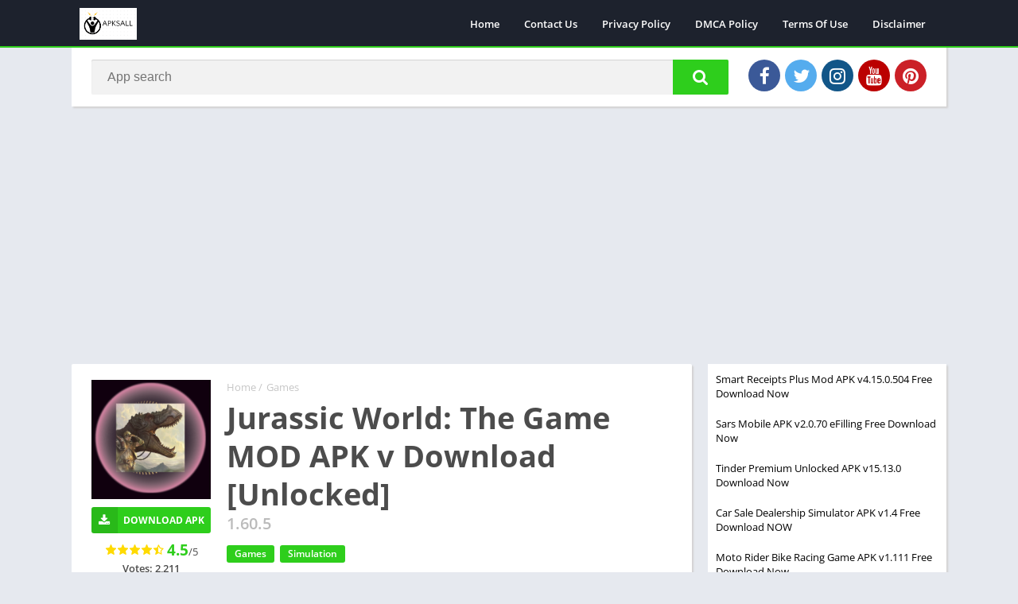

--- FILE ---
content_type: text/html; charset=UTF-8
request_url: https://www.apksall.com/jurassic-world-mod-apk/
body_size: 34171
content:
<!doctype html>
<html lang="en-US">
<head>
<meta charset="UTF-8">
<meta http-equiv="X-UA-Compatible" content="IE=edge">	
<meta name="viewport" content="width=device-width, initial-scale=1.0">
<link rel="pingback" href="https://www.apksall.com/xmlrpc.php">
<meta name='robots' content='index, follow, max-image-preview:large, max-snippet:-1, max-video-preview:-1' />

	<link rel="preload" as="font" type="font/woff2" crossorigin href="//maxcdn.bootstrapcdn.com/font-awesome/4.7.0/fonts/fontawesome-webfont.woff2?v=4.7.0"/><link rel="preload" href="https://www.apksall.com/wp-content/uploads/2022/08/Screenshot-60-150x150.png" as="image">
<style>
body {
	font-family: 'Open Sans', 'Arial', sans-serif;
}
@font-face{font-family:'Open Sans';font-style:normal;font-weight:300;font-display:swap;src:url(https://fonts.gstatic.com/s/opensans/v20/mem5YaGs126MiZpBA-UN_r8OX-hpOqc.woff2) format('woff2');unicode-range:U+0460-052F,U+1C80-1C88,U+20B4,U+2DE0-2DFF,U+A640-A69F,U+FE2E-FE2F}@font-face{font-family:'Open Sans';font-style:normal;font-weight:300;font-display:swap;src:url(https://fonts.gstatic.com/s/opensans/v20/mem5YaGs126MiZpBA-UN_r8OVuhpOqc.woff2) format('woff2');unicode-range:U+0400-045F,U+0490-0491,U+04B0-04B1,U+2116}@font-face{font-family:'Open Sans';font-style:normal;font-weight:300;font-display:swap;src:url(https://fonts.gstatic.com/s/opensans/v20/mem5YaGs126MiZpBA-UN_r8OXuhpOqc.woff2) format('woff2');unicode-range:U+1F00-1FFF}@font-face{font-family:'Open Sans';font-style:normal;font-weight:300;font-display:swap;src:url(https://fonts.gstatic.com/s/opensans/v20/mem5YaGs126MiZpBA-UN_r8OUehpOqc.woff2) format('woff2');unicode-range:U+0370-03FF}@font-face{font-family:'Open Sans';font-style:normal;font-weight:300;font-display:swap;src:url(https://fonts.gstatic.com/s/opensans/v20/mem5YaGs126MiZpBA-UN_r8OXehpOqc.woff2) format('woff2');unicode-range:U+0102-0103,U+0110-0111,U+0128-0129,U+0168-0169,U+01A0-01A1,U+01AF-01B0,U+1EA0-1EF9,U+20AB}@font-face{font-family:'Open Sans';font-style:normal;font-weight:300;font-display:swap;src:url(https://fonts.gstatic.com/s/opensans/v20/mem5YaGs126MiZpBA-UN_r8OXOhpOqc.woff2) format('woff2');unicode-range:U+0100-024F,U+0259,U+1E00-1EFF,U+2020,U+20A0-20AB,U+20AD-20CF,U+2113,U+2C60-2C7F,U+A720-A7FF}@font-face{font-family:'Open Sans';font-style:normal;font-weight:300;font-display:swap;src:url(https://fonts.gstatic.com/s/opensans/v20/mem5YaGs126MiZpBA-UN_r8OUuhp.woff2) format('woff2');unicode-range:U+0000-00FF,U+0131,U+0152-0153,U+02BB-02BC,U+02C6,U+02DA,U+02DC,U+2000-206F,U+2074,U+20AC,U+2122,U+2191,U+2193,U+2212,U+2215,U+FEFF,U+FFFD}@font-face{font-family:'Open Sans';font-style:normal;font-weight:400;font-display:swap;src:url(https://fonts.gstatic.com/s/opensans/v20/mem8YaGs126MiZpBA-UFWJ0bbck.woff2) format('woff2');unicode-range:U+0460-052F,U+1C80-1C88,U+20B4,U+2DE0-2DFF,U+A640-A69F,U+FE2E-FE2F}@font-face{font-family:'Open Sans';font-style:normal;font-weight:400;font-display:swap;src:url(https://fonts.gstatic.com/s/opensans/v20/mem8YaGs126MiZpBA-UFUZ0bbck.woff2) format('woff2');unicode-range:U+0400-045F,U+0490-0491,U+04B0-04B1,U+2116}@font-face{font-family:'Open Sans';font-style:normal;font-weight:400;font-display:swap;src:url(https://fonts.gstatic.com/s/opensans/v20/mem8YaGs126MiZpBA-UFWZ0bbck.woff2) format('woff2');unicode-range:U+1F00-1FFF}@font-face{font-family:'Open Sans';font-style:normal;font-weight:400;font-display:swap;src:url(https://fonts.gstatic.com/s/opensans/v20/mem8YaGs126MiZpBA-UFVp0bbck.woff2) format('woff2');unicode-range:U+0370-03FF}@font-face{font-family:'Open Sans';font-style:normal;font-weight:400;font-display:swap;src:url(https://fonts.gstatic.com/s/opensans/v20/mem8YaGs126MiZpBA-UFWp0bbck.woff2) format('woff2');unicode-range:U+0102-0103,U+0110-0111,U+0128-0129,U+0168-0169,U+01A0-01A1,U+01AF-01B0,U+1EA0-1EF9,U+20AB}@font-face{font-family:'Open Sans';font-style:normal;font-weight:400;font-display:swap;src:url(https://fonts.gstatic.com/s/opensans/v20/mem8YaGs126MiZpBA-UFW50bbck.woff2) format('woff2');unicode-range:U+0100-024F,U+0259,U+1E00-1EFF,U+2020,U+20A0-20AB,U+20AD-20CF,U+2113,U+2C60-2C7F,U+A720-A7FF}@font-face{font-family:'Open Sans';font-style:normal;font-weight:400;font-display:swap;src:url(https://fonts.gstatic.com/s/opensans/v20/mem8YaGs126MiZpBA-UFVZ0b.woff2) format('woff2');unicode-range:U+0000-00FF,U+0131,U+0152-0153,U+02BB-02BC,U+02C6,U+02DA,U+02DC,U+2000-206F,U+2074,U+20AC,U+2122,U+2191,U+2193,U+2212,U+2215,U+FEFF,U+FFFD}@font-face{font-family:'Open Sans';font-style:normal;font-weight:600;font-display:swap;src:url(https://fonts.gstatic.com/s/opensans/v20/mem5YaGs126MiZpBA-UNirkOX-hpOqc.woff2) format('woff2');unicode-range:U+0460-052F,U+1C80-1C88,U+20B4,U+2DE0-2DFF,U+A640-A69F,U+FE2E-FE2F}@font-face{font-family:'Open Sans';font-style:normal;font-weight:600;font-display:swap;src:url(https://fonts.gstatic.com/s/opensans/v20/mem5YaGs126MiZpBA-UNirkOVuhpOqc.woff2) format('woff2');unicode-range:U+0400-045F,U+0490-0491,U+04B0-04B1,U+2116}@font-face{font-family:'Open Sans';font-style:normal;font-weight:600;font-display:swap;src:url(https://fonts.gstatic.com/s/opensans/v20/mem5YaGs126MiZpBA-UNirkOXuhpOqc.woff2) format('woff2');unicode-range:U+1F00-1FFF}@font-face{font-family:'Open Sans';font-style:normal;font-weight:600;font-display:swap;src:url(https://fonts.gstatic.com/s/opensans/v20/mem5YaGs126MiZpBA-UNirkOUehpOqc.woff2) format('woff2');unicode-range:U+0370-03FF}@font-face{font-family:'Open Sans';font-style:normal;font-weight:600;font-display:swap;src:url(https://fonts.gstatic.com/s/opensans/v20/mem5YaGs126MiZpBA-UNirkOXehpOqc.woff2) format('woff2');unicode-range:U+0102-0103,U+0110-0111,U+0128-0129,U+0168-0169,U+01A0-01A1,U+01AF-01B0,U+1EA0-1EF9,U+20AB}@font-face{font-family:'Open Sans';font-style:normal;font-weight:600;font-display:swap;src:url(https://fonts.gstatic.com/s/opensans/v20/mem5YaGs126MiZpBA-UNirkOXOhpOqc.woff2) format('woff2');unicode-range:U+0100-024F,U+0259,U+1E00-1EFF,U+2020,U+20A0-20AB,U+20AD-20CF,U+2113,U+2C60-2C7F,U+A720-A7FF}@font-face{font-family:'Open Sans';font-style:normal;font-weight:600;font-display:swap;src:url(https://fonts.gstatic.com/s/opensans/v20/mem5YaGs126MiZpBA-UNirkOUuhp.woff2) format('woff2');unicode-range:U+0000-00FF,U+0131,U+0152-0153,U+02BB-02BC,U+02C6,U+02DA,U+02DC,U+2000-206F,U+2074,U+20AC,U+2122,U+2191,U+2193,U+2212,U+2215,U+FEFF,U+FFFD}@font-face{font-family:'Open Sans';font-style:normal;font-weight:700;font-display:swap;src:url(https://fonts.gstatic.com/s/opensans/v20/mem5YaGs126MiZpBA-UN7rgOX-hpOqc.woff2) format('woff2');unicode-range:U+0460-052F,U+1C80-1C88,U+20B4,U+2DE0-2DFF,U+A640-A69F,U+FE2E-FE2F}@font-face{font-family:'Open Sans';font-style:normal;font-weight:700;font-display:swap;src:url(https://fonts.gstatic.com/s/opensans/v20/mem5YaGs126MiZpBA-UN7rgOVuhpOqc.woff2) format('woff2');unicode-range:U+0400-045F,U+0490-0491,U+04B0-04B1,U+2116}@font-face{font-family:'Open Sans';font-style:normal;font-weight:700;font-display:swap;src:url(https://fonts.gstatic.com/s/opensans/v20/mem5YaGs126MiZpBA-UN7rgOXuhpOqc.woff2) format('woff2');unicode-range:U+1F00-1FFF}@font-face{font-family:'Open Sans';font-style:normal;font-weight:700;font-display:swap;src:url(https://fonts.gstatic.com/s/opensans/v20/mem5YaGs126MiZpBA-UN7rgOUehpOqc.woff2) format('woff2');unicode-range:U+0370-03FF}@font-face{font-family:'Open Sans';font-style:normal;font-weight:700;font-display:swap;src:url(https://fonts.gstatic.com/s/opensans/v20/mem5YaGs126MiZpBA-UN7rgOXehpOqc.woff2) format('woff2');unicode-range:U+0102-0103,U+0110-0111,U+0128-0129,U+0168-0169,U+01A0-01A1,U+01AF-01B0,U+1EA0-1EF9,U+20AB}@font-face{font-family:'Open Sans';font-style:normal;font-weight:700;font-display:swap;src:url(https://fonts.gstatic.com/s/opensans/v20/mem5YaGs126MiZpBA-UN7rgOXOhpOqc.woff2) format('woff2');unicode-range:U+0100-024F,U+0259,U+1E00-1EFF,U+2020,U+20A0-20AB,U+20AD-20CF,U+2113,U+2C60-2C7F,U+A720-A7FF}@font-face{font-family:'Open Sans';font-style:normal;font-weight:700;font-display:swap;src:url(https://fonts.gstatic.com/s/opensans/v20/mem5YaGs126MiZpBA-UN7rgOUuhp.woff2) format('woff2');unicode-range:U+0000-00FF,U+0131,U+0152-0153,U+02BB-02BC,U+02C6,U+02DA,U+02DC,U+2000-206F,U+2074,U+20AC,U+2122,U+2191,U+2193,U+2212,U+2215,U+FEFF,U+FFFD}</style><link rel="preload" as="script" href="https://www.apksall.com/wp-content/plugins/google-analytics-for-wordpress/assets/js/frontend-gtag.min.js?ver=9.1.1" /><link rel="preload" as="script" href="https://www.apksall.com/wp-content/themes/appyn/assets/js/js.min.js?ver=2.0.10" /><link rel="preload" as="script" href="https://www.googletagmanager.com/gtag/js?id=GT-W6JVNVB" /><link rel="preload" as="style" href="https://www.apksall.com/wp-content/plugins/easy-table-of-contents/assets/css/screen.min.css?ver=2.0.67.1" /><link rel="preload" as="style" href="https://www.apksall.com/wp-content/themes/appyn/style.min.css?ver=2.0.10" /><meta name="theme-color" content="#2ece1c"><link rel="preconnect" href="https://fonts.gstatic.com" as="style" crossorigin><script>const loadFont = (url) => {var xhr = new XMLHttpRequest();xhr.open('GET', url, true);xhr.onreadystatechange = () => { if (xhr.readyState == 4 && xhr.status == 200) {const head = document.getElementsByTagName('head')[0];const style = document.createElement('style');style.appendChild(document.createTextNode(xhr.responseText));head.appendChild(style); }};xhr.send();};loadFont('https://www.apksall.com/wp-content/themes/appyn/assets/css/font-awesome.min.css');</script><script type="application/ld+json">{"@context":"http:\/\/schema.org","@type":"SoftwareApplication","name":"Jurassic World: The Game MOD APK v1.60.5 Download [Unlocked]","url":"https:\/\/www.apksall.com\/jurassic-world-mod-apk\/","image":"https:\/\/www.apksall.com\/wp-content\/uploads\/2022\/08\/Screenshot-60.png","softwareVersion":"1.60.5","screenshot":[{"@type":"ImageObject","url":"http:\/\/apksall.com\/wp-content\/uploads\/2022\/08\/unnamed-2022-08-01T003735.518-1-300x187.webp"},{"@type":"ImageObject","url":"http:\/\/apksall.com\/wp-content\/uploads\/2022\/08\/unnamed-2022-08-01T003728.670-300x187.webp"},{"@type":"ImageObject","url":"http:\/\/apksall.com\/wp-content\/uploads\/2022\/08\/unnamed-2022-08-01T003722.656-300x187.webp"},{"@type":"ImageObject","url":"http:\/\/apksall.com\/wp-content\/uploads\/2022\/08\/unnamed-2022-08-01T003716.498-300x187.webp"},{"@type":"ImageObject","url":"http:\/\/apksall.com\/wp-content\/uploads\/2022\/08\/unnamed-2022-08-01T003709.591-300x187.webp"},{"@type":"ImageObject","url":"http:\/\/apksall.com\/wp-content\/uploads\/2022\/08\/unnamed-2022-08-01T003703.311-300x187.webp"},{"@type":"ImageObject","url":"http:\/\/apksall.com\/wp-content\/uploads\/2022\/08\/unnamed-2022-08-01T003657.888-300x187.webp"}],"operatingSystem":"ANDROID","applicationCategory":"GAMES","aggregateRating":{"@type":"AggregateRating","ratingValue":"4.5","ratingCount":"2211"},"offers":{"@type":"Offer","price":"0","priceCurrency":0}}</script><script type="application/ld+json">
					{
					"@context": "https://schema.org",
					"@type": "BreadcrumbList",
					"itemListElement": [{
					"@type": "ListItem",
					"position": 1,
					"name": "Games",
					"item": "https://www.apksall.com/category/games/"
				}]
				}
			</script>
	<!-- This site is optimized with the Yoast SEO Premium plugin v20.3 (Yoast SEO v23.5) - https://yoast.com/wordpress/plugins/seo/ -->
	<title>Jurassic World: The Game MOD APK v1.60.5 Download [Unlocked]</title><style id="rocket-critical-css">html{scrollbar-width:thin;scrollbar-color:#1bbc9b transparent}body{font-family:'Open Sans',Arial,sans-serif;font-size:13px;color:#4c4c4c;background:#e6e9ef;margin:0;font-weight:400}*,::after,::before,:focus,:hover{box-sizing:border-box;outline:0}::-webkit-scrollbar{width:8px;height:8px}::-webkit-scrollbar-track{background:0 0}::-webkit-scrollbar-thumb{background:#1bbc9b}a{text-decoration:none;color:#000}h1,h2,h4,li,ul{list-style:none;margin:0;padding:0}b,h1,h2,h4{font-weight:700}img{max-width:100%;height:auto}label{line-height:28px}input[type=text],textarea{padding:.6180469716em;background-color:#f2f2f2;color:#43454b;outline:0;border:0;-webkit-appearance:none;box-sizing:border-box;font-weight:400;box-shadow:inset 0 1px 1px rgba(0,0,0,.125);line-height:1.618}button,input[type=submit]{border:0;padding:.6180469716em 1.41575em;text-decoration:none;font-weight:600;text-shadow:none;display:inline-block;outline:0;-webkit-appearance:none;-webkit-font-smoothing:antialiased;border-radius:0;background-color:#eee;border-color:#eee;color:#333}.container{width:1100px;max-width:100%;margin:auto;position:relative;padding:0}.wrapper-inside{position:relative;z-index:99;background:#e6e9ef}#header{background:#1d222d;position:fixed;width:100%;border-bottom:2px solid #1bbc9b;z-index:999;height:60px;box-sizing:border-box}#header .container{display:flex;justify-content:space-between;align-items:center;height:60px}#header .logo a img{display:block;max-height:40px}#header nav{margin-left:auto}#header nav .menu{margin:auto;float:left}#header nav ul{list-style:none;margin:0;padding:0}#header nav ul li{float:left;margin-right:1px;position:relative}#header nav a{color:#fff;display:block;line-height:35px;padding:0 15px;position:relative;font-size:13px;font-weight:600}#header nav .menu>li>a::before{content:'';width:0;height:35px;background:#1bbc9b;display:block;position:absolute;left:0;right:0;margin:auto;bottom:0;z-index:-1;border-radius:3px}#header nav .menu-open{display:none;font-size:26px;color:#fff;text-align:right;padding:6px 17px}#menu-mobile{position:fixed;background:#1d222d;width:80%;right:0;left:auto;overflow-y:auto;height:100%;z-index:999;visibility:hidden;transform:translate3d(100%,0,0);-webkit-transform:translate3d(100%,0,0);-moz-transform:translate3d(100%,0,0);-ms-transform:translate3d(100%,0,0);-o-transform:translate3d(100%,0,0)}#menu-mobile ul li{margin-right:0;position:relative}#menu-mobile ul li a{display:block;padding:12px 15px;border-top:1px solid rgba(255,255,255,.05);border-bottom:1px solid #000;color:#fff;position:relative}#subheader{padding:80px 0 30px;background:#000;color:#fff;text-align:center;border-bottom:4px solid #1bbc9b;position:relative;margin-bottom:20px}#subheader .social{margin-top:30px}#subheader .social li{display:inline-block;margin-left:6px}#subheader .social li a{color:#fff;background:#000;border-radius:50%;width:40px;display:block;line-height:40px;font-size:23px;opacity:.5}#subheader #searchBox{text-align:center;width:600px;max-width:100%;margin:30px auto 0;position:relative}#subheader #searchBox form{overflow:hidden}#subheader #searchBox form input[type=text]{width:100%;padding:0 110px 0 20px;box-sizing:border-box;border:0;float:left;font-size:16px;height:44px;margin-right:-70px;position:relative;border-radius:2px}#subheader #searchBox form button{background:#1bbc9b;color:#fff;border:0;line-height:44px;padding:0 25px;box-sizing:border-box;font-size:21px;float:right;min-width:70px;width:70px;height:44px;position:relative;border-radius:0 2px 2px 0}#subheader #searchBox ul{background:#1d222d;text-align:left;clear:both;position:absolute;top:44px;z-index:99;width:100%;max-height:255px;overflow-x:auto;scrollbar-width:thin}#subheader.np{background:#fff;padding:75px 25px 15px;box-sizing:border-box;border:0;width:1100px;display:-webkit-box;display:-moz-box;display:-ms-flexbox;display:-webkit-flex;display:flex;max-width:100%;margin-left:auto;margin-right:auto;text-align:inherit;box-shadow:2px 2px 2px 0 #d2d1d1;overflow:initial}#subheader.np #searchBox{margin:inherit;display:inline-block;width:100%;vertical-align:middle;margin-bottom:0}#subheader.np .social{display:-webkit-box;display:-moz-box;display:-ms-flexbox;display:-webkit-flex;display:flex;text-align:center;vertical-align:middle;margin:0;margin-left:20px;flex:none}#subheader.np .social li a{opacity:1}#subheader.np #searchBox form{padding:0}#subheader.np #searchBox form input[type=text]{background:#f2f2f2}#subheader.np #searchBox form button{background:#1bbc9b}#subheader.np #searchBox ul{top:44px;background:#f2f2f2}#subheader.np .social li a.facebook{background:#3b5998}#subheader.np .social li a.twitter{background:#55acee}#subheader.np .social li a.instagram{background:#125688}#subheader.np .social li a.youtube{background:#b00}#subheader.np .social li a.pinterest{background:#cb2027}.left{float:left}.right{float:right}#main-site{overflow:hidden}.bloque-status{position:absolute;top:-22px;left:-31px;width:101px;margin:auto;text-align:center;padding:4px 11px;font-size:9px;font-weight:700;text-transform:uppercase;z-index:8;display:block;transform:rotate(-45deg);transform-origin:right bottom;color:#fff}.bloque-status.bs-update{background:#19b934}.aplication-single .box::after,.aplication-single .box::before{content:'';display:table}.aplication-single .box::after{clear:both}.aplication-single .box-content{font-weight:400;font-size:14px;color:#4c4c4c;line-height:25px}.rating{display:block;height:15px;width:75px;float:right}.rating .stars{background:url([data-uri]) left;display:block;height:15px;width:100%}.box-rating .rating{background:url([data-uri]) left}.box-rating .ratings-click{width:75px;display:block;height:15px;position:absolute;top:0}.box-rating .ratings-click .rating-click{width:15px;height:15px;display:inline-block;float:left}.box-rating .rating-text{display:block;text-align:center;font-weight:600}.aplication-single{float:left;width:780px;max-width:100%}#breadcrumbs{margin-bottom:5px;color:#c6c6c6;overflow:hidden;padding:0;margin:0 0 5px}#breadcrumbs li{float:left;margin-right:5px}#breadcrumbs a{color:#c6c6c6}.aplication-single .box{background:#fff;box-shadow:2px 2px 2px 0 #d2d1d1;padding:20px 25px;margin-bottom:20px;border-radius:2px}.aplication-single .box .box-content a{color:#1bbc9b}.aplication-single h1{font-size:38px;line-height:48px;color:#4c4c4c;display:inline-block;vertical-align:middle;margin-right:7px;word-break:break-word}.aplication-single h4.version{display:inline-block;vertical-align:middle;font-size:20px;color:#bbb;font-weight:600}.aplication-single .s1{margin:0 20px 0 0;width:150px;position:relative;z-index:9;overflow:hidden}.aplication-single .s1 .box-rating{text-align:center;margin-top:6px;position:relative}.aplication-single .s2{width:100%;padding-left:170px;margin-left:-170px}.aplication-single .s2 .meta-cats{margin:10px 0 6px;display:inline-block}.post-categories,.post-categories li{display:inline-block}.aplication-single .s2 .meta-cats a{background:#1bbc9b;color:#fff;border-radius:3px;font-size:12px;padding:2px 10px 3px;margin-right:5px;font-weight:600}.aplication-single .s2 .descripcion{text-align:justify;margin:14px 0 6px;line-height:21px}.aplication-single .downloadAPK{background:#1bbc9b;color:#fff;width:100%;display:block;text-align:center;border-radius:3px;font-weight:700;text-transform:uppercase;margin-top:10px;padding:8px 5px 8px 32px;position:relative;overflow:hidden;font-size:12px}.aplication-single .downloadAPK i{position:absolute;left:0;top:0;height:100%;background:rgba(0,0,0,.1);padding:0 9px;display:flex;align-items:center;font-size:15px;border-right:1px solid rgba(0,0,0,.02)}.aplication-single .image-single{display:block;width:100%;background-size:cover;padding-bottom:100%}.aplication-single .rating{float:none;display:inline-block;vertical-align:middle;margin:7px 0;position:relative}.aplication-single .text-rating{display:inline-block;vertical-align:middle}.aplication-single .text-rating b{font-size:19px;color:#1bbc9b}.aplication-single .data-app{display:inline-block;padding-right:10px;width:33.333333%}.aplication-single .data-app:nth-last-child(1){padding-right:0}.aplication-single .data-app span{display:block;margin-top:8px}.aplication-single .data-app span a{color:#1bbc9b;text-decoration:underline}.clear{clear:both}.botones_sociales{list-style:none;margin:0 -5px;overflow:hidden;padding:6px 0 0;clear:both;display:flex}.botones_sociales li{display:inline-block;list-style:none;margin:10px 5px 0;flex:none;width:112px}.botones_sociales li.ws{display:none}.botones_sociales a{background:#f2f2f2;color:#6b6b6b;display:block;font-size:11px;padding:1px 17px 3px 5px;text-align:left;text-decoration:none;border-radius:2px}.botones_sociales a i{font-size:15px;margin:0 7px;padding:6px 0;text-align:center;display:inline-block;vertical-align:baseline;width:20px;position:relative;top:1px}#sidebar{width:300px;float:right}.widget{background:#fff;margin-bottom:20px;box-shadow:2px 2px 2px 0 #d2d1d1;padding-left:10px;padding-right:10px;padding-bottom:10px}.widget .widget-title{font-size:16px;text-transform:uppercase;font-weight:600;padding:10px;border-bottom:1px solid #f2f2f2;margin-left:-10px;margin-right:-10px;margin-bottom:10px}.widget ul li{position:relative;padding:10px 0}.widget.widget_categories a{display:inline-block;vertical-align:middle}.ads{text-align:center}.ads_header{margin-top:15px;margin-bottom:20px}.link-report{text-align:center;margin-top:10px}.link-report a{color:#4d535f}#box-report{position:fixed;left:0;width:100%;height:100%;background:rgba(0,0,0,.5);top:0;z-index:99999;display:none;padding:0 15px;white-space:nowrap}#box-report label{position:relative;padding-left:20px;display:block;line-height:22px;margin-bottom:10px}#box-report label input{position:absolute;left:0;margin:0;top:4px;padding:0;line-height:0;width:12px;height:12px}#box-report a.close-report{position:absolute;line-height:0;color:#888!important;padding:7px;right:0;top:0}#box-report>div{position:absolute;z-index:999;padding:0 15px;width:100%;transform:translateY(-50%);top:50%;left:0;width:500px;max-width:100%;margin:auto;right:0}#box-report>div form{padding:20px 15px 1px;background:#fff;border-radius:2px;-webkit-border-radius:2px;-moz-border-radius:2px;-ms-border-radius:2px;-o-border-radius:2px;position:relative;white-space:normal}#box-report>div h2{text-align:center;margin-bottom:20px}#box-report textarea{width:100%;font-family:inherit;height:90px;resize:none}#box-report input[type=submit]{background:#1bbc9b;color:#fff;border-radius:2px}@media (max-width:1100px){#subheader.np #searchBox{width:100%}.aplication-single{margin-right:-300px;width:100%;padding-right:320px}.aplication-single .box{position:relative}}@media (max-width:950px){.aplication-single{width:100%;padding:0;margin:0;position:relative;float:none}.aplication-single .data-app{display:inline-block;float:none;vertical-align:top;width:200px}#sidebar{float:none;margin:auto;width:100%}}@media (max-width:900px){.aplication-single .box{padding:15px}#header nav{margin-top:0;float:none}#header nav .menu-open{display:block;float:right;padding:11px 17px}#header nav a{color:#000}#header nav ul{display:none}}@media (max-width:768px){#header .logo{padding-left:10px}#subheader.np{padding-right:15px;padding-left:15px;position:relative}#subheader.np #searchBox{position:inherit;padding:0;margin:0}#subheader.np .social{display:none}.aplication-single{position:inherit;padding:0;margin:0;float:none}#sidebar{float:none;clear:both}#sidebar .widget .widget-title{padding-left:10px;padding-right:10px}}@media (max-width:650px){#header{height:60px}#header nav .menu-open{padding:6px 17px}#subheader.np{padding-top:75px}#subheader #searchBox form button{line-height:38px;height:38px;min-width:35px;width:35px;padding:0;font-size:15px}#subheader #searchBox form input[type=text]{font-size:14px;height:38px;padding-right:75px;margin-right:-35px;padding-left:15px}#subheader #searchBox ul{top:38px}#subheader.np #searchBox ul{top:38px}.aplication-single .s1{margin:10px auto 0}.aplication-single .box:not(.box-versions) .s2:nth-of-type(1){float:none;width:100%;margin:0;padding:0}}@media (max-width:500px){.aplication-single h1{font-size:30px;line-height:38px}.box:not(.box-download) .right.s2.box-social{float:none;width:100%;padding:0;margin:0;clear:both}.box:not(.box-download) .botones_sociales{width:100%;text-align:center;padding-top:15px}.box:not(.box-download) .botones_sociales a{font-size:0;text-align:center;padding:2px 0}.box:not(.box-download) .botones_sociales li{width:20%;float:left;margin:0;padding:0 1px}.box:not(.box-download) .botones_sociales li:nth-last-child(1){display:inline-block;padding-right:0}.box:not(.box-download) .botones_sociales li:nth-child(1){padding-left:0}.aplication-single .s2 .meta-cats a{margin-right:0}}@media (max-width:450px){#subheader{padding-top:70px;padding-bottom:15px}#subheader .social{margin-top:20px}#subheader.np{padding:70px 10px 10px}.aplication-single .s1{width:46%}.aplication-single .s2{width:50%;margin:0;padding:0}.aplication-single .downloadAPK{font-size:11px}.aplication-single .data-app{display:inline-block;float:none;vertical-align:top;padding:0;width:100%;border-bottom:0;border-top:0}.aplication-single .box-data-app{background:#f2f2f2;margin-top:10px;position:relative}.aplication-single .box-data-app::before{width:2px;height:100%;position:absolute;right:0;left:0;top:0;margin:auto;display:block;background:#fff}.aplication-single .data-app span{margin:0;padding:8px;border-top:2px solid #fff}}@media (max-width:380px){.aplication-single .box{padding:10px}#header nav .menu-open{padding-right:10px;padding-left:10px}#header .logo{padding-right:10px}.aplication-single .downloadAPK{padding-left:33px}.aplication-single .downloadAPK i{font-size:14px;padding:0 8px}.aplication-single .box-rating .ratings-click,.aplication-single .rating{width:70px;background-size:14px}.aplication-single .box-rating .ratings-click .rating-click{width:14px;height:14px}.aplication-single .rating .stars{background-size:14px}}</style>
	<meta name="description" content="Jurassic World MOD APK: become the dinosaur of your dreams, develop your mighty kingdom, and compete with other gamers worldwide!" />
	<link rel="canonical" href="https://www.apksall.com/jurassic-world-mod-apk/" />
	<meta property="og:locale" content="en_US" />
	<meta property="og:type" content="article" />
	<meta property="og:title" content="Jurassic World: The Game MOD APK v1.60.5 Download [Unlocked]" />
	<meta property="og:description" content="Jurassic World The Game MOD APK: How does a Jurassic World The Game MOD APK differ from the regular version? Well, this mod enables you to unlock the" />
	<meta property="og:url" content="https://www.apksall.com/jurassic-world-mod-apk/" />
	<meta property="og:site_name" content="APKSALL" />
	<meta property="article:published_time" content="2022-08-01T14:12:12+00:00" />
	<meta property="article:modified_time" content="2023-10-16T20:23:34+00:00" />
	<meta property="og:image" content="https://www.apksall.com/wp-content/uploads/2022/08/Screenshot-60.png" />
	<meta property="og:image:width" content="238" />
	<meta property="og:image:height" content="252" />
	<meta property="og:image:type" content="image/png" />
	<meta name="author" content="Prashant Chaudhary" />
	<meta name="twitter:card" content="summary_large_image" />
	<meta name="twitter:label1" content="Written by" />
	<meta name="twitter:data1" content="Prashant Chaudhary" />
	<meta name="twitter:label2" content="Est. reading time" />
	<meta name="twitter:data2" content="10 minutes" />
	<script type="application/ld+json" class="yoast-schema-graph">{"@context":"https://schema.org","@graph":[{"@type":"Article","@id":"https://www.apksall.com/jurassic-world-mod-apk/#article","isPartOf":{"@id":"https://www.apksall.com/jurassic-world-mod-apk/"},"author":{"name":"Prashant Chaudhary","@id":"https://www.apksall.com/#/schema/person/08481288bfa8ea09b42a5bd5f3ee7c4d"},"headline":"Jurassic World: The Game MOD APK v1.60.5 Download [Unlocked]","datePublished":"2022-08-01T14:12:12+00:00","dateModified":"2023-10-16T20:23:34+00:00","mainEntityOfPage":{"@id":"https://www.apksall.com/jurassic-world-mod-apk/"},"wordCount":2087,"commentCount":0,"publisher":{"@id":"https://www.apksall.com/#organization"},"image":{"@id":"https://www.apksall.com/jurassic-world-mod-apk/#primaryimage"},"thumbnailUrl":"https://www.apksall.com/wp-content/uploads/2022/08/Screenshot-60.png","keywords":["Jurassic World","Jurassic World MOD APK","Jurassic World MOD APK Download","Jurassic World MOD APK Image","Jurassic World MOD App"],"articleSection":["Games","Simulation"],"inLanguage":"en-US","potentialAction":[{"@type":"CommentAction","name":"Comment","target":["https://www.apksall.com/jurassic-world-mod-apk/#respond"]}]},{"@type":"WebPage","@id":"https://www.apksall.com/jurassic-world-mod-apk/","url":"https://www.apksall.com/jurassic-world-mod-apk/","name":"Jurassic World: The Game MOD APK v1.60.5 Download [Unlocked]","isPartOf":{"@id":"https://www.apksall.com/#website"},"primaryImageOfPage":{"@id":"https://www.apksall.com/jurassic-world-mod-apk/#primaryimage"},"image":{"@id":"https://www.apksall.com/jurassic-world-mod-apk/#primaryimage"},"thumbnailUrl":"https://www.apksall.com/wp-content/uploads/2022/08/Screenshot-60.png","datePublished":"2022-08-01T14:12:12+00:00","dateModified":"2023-10-16T20:23:34+00:00","description":"Jurassic World MOD APK: become the dinosaur of your dreams, develop your mighty kingdom, and compete with other gamers worldwide!","breadcrumb":{"@id":"https://www.apksall.com/jurassic-world-mod-apk/#breadcrumb"},"inLanguage":"en-US","potentialAction":[{"@type":"ReadAction","target":["https://www.apksall.com/jurassic-world-mod-apk/"]}]},{"@type":"ImageObject","inLanguage":"en-US","@id":"https://www.apksall.com/jurassic-world-mod-apk/#primaryimage","url":"https://www.apksall.com/wp-content/uploads/2022/08/Screenshot-60.png","contentUrl":"https://www.apksall.com/wp-content/uploads/2022/08/Screenshot-60.png","width":238,"height":252,"caption":"Jurassic World MOD APK Icon"},{"@type":"BreadcrumbList","@id":"https://www.apksall.com/jurassic-world-mod-apk/#breadcrumb","itemListElement":[{"@type":"ListItem","position":1,"name":"Home","item":"https://www.apksall.com/"},{"@type":"ListItem","position":2,"name":"Games","item":"https://www.apksall.com/category/games/"},{"@type":"ListItem","position":3,"name":"Jurassic World: The Game MOD APK v1.60.5 Download [Unlocked]"}]},{"@type":"WebSite","@id":"https://www.apksall.com/#website","url":"https://www.apksall.com/","name":"APKSALL","description":"APK FOR ALL","publisher":{"@id":"https://www.apksall.com/#organization"},"potentialAction":[{"@type":"SearchAction","target":{"@type":"EntryPoint","urlTemplate":"https://www.apksall.com/?s={search_term_string}"},"query-input":{"@type":"PropertyValueSpecification","valueRequired":true,"valueName":"search_term_string"}}],"inLanguage":"en-US"},{"@type":"Organization","@id":"https://www.apksall.com/#organization","name":"ApksAll","url":"https://www.apksall.com/","logo":{"@type":"ImageObject","inLanguage":"en-US","@id":"https://www.apksall.com/#/schema/logo/image/","url":"https://www.apksall.com/wp-content/uploads/2021/04/Screenshot-66.png","contentUrl":"https://www.apksall.com/wp-content/uploads/2021/04/Screenshot-66.png","width":558,"height":309,"caption":"ApksAll"},"image":{"@id":"https://www.apksall.com/#/schema/logo/image/"}},{"@type":"Person","@id":"https://www.apksall.com/#/schema/person/08481288bfa8ea09b42a5bd5f3ee7c4d","name":"Prashant Chaudhary","image":{"@type":"ImageObject","inLanguage":"en-US","@id":"https://www.apksall.com/#/schema/person/image/","url":"https://secure.gravatar.com/avatar/1f9fd1675db7147ecbbeab8077d7cdbc?s=96&d=mm&r=g","contentUrl":"https://secure.gravatar.com/avatar/1f9fd1675db7147ecbbeab8077d7cdbc?s=96&d=mm&r=g","caption":"Prashant Chaudhary"},"sameAs":["http://apksall.com/","https://www.instagram.com/apksall.com4/","https://in.pinterest.com/prashantchaudhary17/_saved/"]}]}</script>
	<!-- / Yoast SEO Premium plugin. -->


<link rel="preload" as="script" href="https://www.apksall.com/wp-includes/js/jquery/jquery.min.js?ver=3.7.1"/><link rel="preload" as="script" href="https://www.apksall.com/wp-includes/js/jquery/jquery-migrate.min.js?ver=3.4.1"/><link rel='dns-prefetch' href='//www.googletagmanager.com' />

<link rel="alternate" type="application/rss+xml" title="APKSALL &raquo; Jurassic World: The Game MOD APK v1.60.5 Download [Unlocked] Comments Feed" href="https://www.apksall.com/jurassic-world-mod-apk/feed/" />
		<!-- This site uses the Google Analytics by MonsterInsights plugin v9.1.1 - Using Analytics tracking - https://www.monsterinsights.com/ -->
							<script src="//www.googletagmanager.com/gtag/js?id=G-MPZKR1N5PT"  data-cfasync="false" data-wpfc-render="false" type="text/javascript" async></script>
			<script data-cfasync="false" data-wpfc-render="false" type="text/javascript">
				var mi_version = '9.1.1';
				var mi_track_user = true;
				var mi_no_track_reason = '';
								var MonsterInsightsDefaultLocations = {"page_location":"https:\/\/www.apksall.com\/jurassic-world-mod-apk\/"};
				if ( typeof MonsterInsightsPrivacyGuardFilter === 'function' ) {
					var MonsterInsightsLocations = (typeof MonsterInsightsExcludeQuery === 'object') ? MonsterInsightsPrivacyGuardFilter( MonsterInsightsExcludeQuery ) : MonsterInsightsPrivacyGuardFilter( MonsterInsightsDefaultLocations );
				} else {
					var MonsterInsightsLocations = (typeof MonsterInsightsExcludeQuery === 'object') ? MonsterInsightsExcludeQuery : MonsterInsightsDefaultLocations;
				}

								var disableStrs = [
										'ga-disable-G-MPZKR1N5PT',
									];

				/* Function to detect opted out users */
				function __gtagTrackerIsOptedOut() {
					for (var index = 0; index < disableStrs.length; index++) {
						if (document.cookie.indexOf(disableStrs[index] + '=true') > -1) {
							return true;
						}
					}

					return false;
				}

				/* Disable tracking if the opt-out cookie exists. */
				if (__gtagTrackerIsOptedOut()) {
					for (var index = 0; index < disableStrs.length; index++) {
						window[disableStrs[index]] = true;
					}
				}

				/* Opt-out function */
				function __gtagTrackerOptout() {
					for (var index = 0; index < disableStrs.length; index++) {
						document.cookie = disableStrs[index] + '=true; expires=Thu, 31 Dec 2099 23:59:59 UTC; path=/';
						window[disableStrs[index]] = true;
					}
				}

				if ('undefined' === typeof gaOptout) {
					function gaOptout() {
						__gtagTrackerOptout();
					}
				}
								window.dataLayer = window.dataLayer || [];

				window.MonsterInsightsDualTracker = {
					helpers: {},
					trackers: {},
				};
				if (mi_track_user) {
					function __gtagDataLayer() {
						dataLayer.push(arguments);
					}

					function __gtagTracker(type, name, parameters) {
						if (!parameters) {
							parameters = {};
						}

						if (parameters.send_to) {
							__gtagDataLayer.apply(null, arguments);
							return;
						}

						if (type === 'event') {
														parameters.send_to = monsterinsights_frontend.v4_id;
							var hookName = name;
							if (typeof parameters['event_category'] !== 'undefined') {
								hookName = parameters['event_category'] + ':' + name;
							}

							if (typeof MonsterInsightsDualTracker.trackers[hookName] !== 'undefined') {
								MonsterInsightsDualTracker.trackers[hookName](parameters);
							} else {
								__gtagDataLayer('event', name, parameters);
							}
							
						} else {
							__gtagDataLayer.apply(null, arguments);
						}
					}

					__gtagTracker('js', new Date());
					__gtagTracker('set', {
						'developer_id.dZGIzZG': true,
											});
					if ( MonsterInsightsLocations.page_location ) {
						__gtagTracker('set', MonsterInsightsLocations);
					}
										__gtagTracker('config', 'G-MPZKR1N5PT', {"forceSSL":"true","link_attribution":"true"} );
															window.gtag = __gtagTracker;										(function () {
						/* https://developers.google.com/analytics/devguides/collection/analyticsjs/ */
						/* ga and __gaTracker compatibility shim. */
						var noopfn = function () {
							return null;
						};
						var newtracker = function () {
							return new Tracker();
						};
						var Tracker = function () {
							return null;
						};
						var p = Tracker.prototype;
						p.get = noopfn;
						p.set = noopfn;
						p.send = function () {
							var args = Array.prototype.slice.call(arguments);
							args.unshift('send');
							__gaTracker.apply(null, args);
						};
						var __gaTracker = function () {
							var len = arguments.length;
							if (len === 0) {
								return;
							}
							var f = arguments[len - 1];
							if (typeof f !== 'object' || f === null || typeof f.hitCallback !== 'function') {
								if ('send' === arguments[0]) {
									var hitConverted, hitObject = false, action;
									if ('event' === arguments[1]) {
										if ('undefined' !== typeof arguments[3]) {
											hitObject = {
												'eventAction': arguments[3],
												'eventCategory': arguments[2],
												'eventLabel': arguments[4],
												'value': arguments[5] ? arguments[5] : 1,
											}
										}
									}
									if ('pageview' === arguments[1]) {
										if ('undefined' !== typeof arguments[2]) {
											hitObject = {
												'eventAction': 'page_view',
												'page_path': arguments[2],
											}
										}
									}
									if (typeof arguments[2] === 'object') {
										hitObject = arguments[2];
									}
									if (typeof arguments[5] === 'object') {
										Object.assign(hitObject, arguments[5]);
									}
									if ('undefined' !== typeof arguments[1].hitType) {
										hitObject = arguments[1];
										if ('pageview' === hitObject.hitType) {
											hitObject.eventAction = 'page_view';
										}
									}
									if (hitObject) {
										action = 'timing' === arguments[1].hitType ? 'timing_complete' : hitObject.eventAction;
										hitConverted = mapArgs(hitObject);
										__gtagTracker('event', action, hitConverted);
									}
								}
								return;
							}

							function mapArgs(args) {
								var arg, hit = {};
								var gaMap = {
									'eventCategory': 'event_category',
									'eventAction': 'event_action',
									'eventLabel': 'event_label',
									'eventValue': 'event_value',
									'nonInteraction': 'non_interaction',
									'timingCategory': 'event_category',
									'timingVar': 'name',
									'timingValue': 'value',
									'timingLabel': 'event_label',
									'page': 'page_path',
									'location': 'page_location',
									'title': 'page_title',
									'referrer' : 'page_referrer',
								};
								for (arg in args) {
																		if (!(!args.hasOwnProperty(arg) || !gaMap.hasOwnProperty(arg))) {
										hit[gaMap[arg]] = args[arg];
									} else {
										hit[arg] = args[arg];
									}
								}
								return hit;
							}

							try {
								f.hitCallback();
							} catch (ex) {
							}
						};
						__gaTracker.create = newtracker;
						__gaTracker.getByName = newtracker;
						__gaTracker.getAll = function () {
							return [];
						};
						__gaTracker.remove = noopfn;
						__gaTracker.loaded = true;
						window['__gaTracker'] = __gaTracker;
					})();
									} else {
										console.log("");
					(function () {
						function __gtagTracker() {
							return null;
						}

						window['__gtagTracker'] = __gtagTracker;
						window['gtag'] = __gtagTracker;
					})();
									}
			</script>
				<!-- / Google Analytics by MonsterInsights -->
		<style id='classic-theme-styles-inline-css' type='text/css'>
/*! This file is auto-generated */
.wp-block-button__link{color:#fff;background-color:#32373c;border-radius:9999px;box-shadow:none;text-decoration:none;padding:calc(.667em + 2px) calc(1.333em + 2px);font-size:1.125em}.wp-block-file__button{background:#32373c;color:#fff;text-decoration:none}
</style>
<style id='global-styles-inline-css' type='text/css'>
:root{--wp--preset--aspect-ratio--square: 1;--wp--preset--aspect-ratio--4-3: 4/3;--wp--preset--aspect-ratio--3-4: 3/4;--wp--preset--aspect-ratio--3-2: 3/2;--wp--preset--aspect-ratio--2-3: 2/3;--wp--preset--aspect-ratio--16-9: 16/9;--wp--preset--aspect-ratio--9-16: 9/16;--wp--preset--color--black: #000000;--wp--preset--color--cyan-bluish-gray: #abb8c3;--wp--preset--color--white: #ffffff;--wp--preset--color--pale-pink: #f78da7;--wp--preset--color--vivid-red: #cf2e2e;--wp--preset--color--luminous-vivid-orange: #ff6900;--wp--preset--color--luminous-vivid-amber: #fcb900;--wp--preset--color--light-green-cyan: #7bdcb5;--wp--preset--color--vivid-green-cyan: #00d084;--wp--preset--color--pale-cyan-blue: #8ed1fc;--wp--preset--color--vivid-cyan-blue: #0693e3;--wp--preset--color--vivid-purple: #9b51e0;--wp--preset--gradient--vivid-cyan-blue-to-vivid-purple: linear-gradient(135deg,rgba(6,147,227,1) 0%,rgb(155,81,224) 100%);--wp--preset--gradient--light-green-cyan-to-vivid-green-cyan: linear-gradient(135deg,rgb(122,220,180) 0%,rgb(0,208,130) 100%);--wp--preset--gradient--luminous-vivid-amber-to-luminous-vivid-orange: linear-gradient(135deg,rgba(252,185,0,1) 0%,rgba(255,105,0,1) 100%);--wp--preset--gradient--luminous-vivid-orange-to-vivid-red: linear-gradient(135deg,rgba(255,105,0,1) 0%,rgb(207,46,46) 100%);--wp--preset--gradient--very-light-gray-to-cyan-bluish-gray: linear-gradient(135deg,rgb(238,238,238) 0%,rgb(169,184,195) 100%);--wp--preset--gradient--cool-to-warm-spectrum: linear-gradient(135deg,rgb(74,234,220) 0%,rgb(151,120,209) 20%,rgb(207,42,186) 40%,rgb(238,44,130) 60%,rgb(251,105,98) 80%,rgb(254,248,76) 100%);--wp--preset--gradient--blush-light-purple: linear-gradient(135deg,rgb(255,206,236) 0%,rgb(152,150,240) 100%);--wp--preset--gradient--blush-bordeaux: linear-gradient(135deg,rgb(254,205,165) 0%,rgb(254,45,45) 50%,rgb(107,0,62) 100%);--wp--preset--gradient--luminous-dusk: linear-gradient(135deg,rgb(255,203,112) 0%,rgb(199,81,192) 50%,rgb(65,88,208) 100%);--wp--preset--gradient--pale-ocean: linear-gradient(135deg,rgb(255,245,203) 0%,rgb(182,227,212) 50%,rgb(51,167,181) 100%);--wp--preset--gradient--electric-grass: linear-gradient(135deg,rgb(202,248,128) 0%,rgb(113,206,126) 100%);--wp--preset--gradient--midnight: linear-gradient(135deg,rgb(2,3,129) 0%,rgb(40,116,252) 100%);--wp--preset--font-size--small: 13px;--wp--preset--font-size--medium: 20px;--wp--preset--font-size--large: 36px;--wp--preset--font-size--x-large: 42px;--wp--preset--spacing--20: 0.44rem;--wp--preset--spacing--30: 0.67rem;--wp--preset--spacing--40: 1rem;--wp--preset--spacing--50: 1.5rem;--wp--preset--spacing--60: 2.25rem;--wp--preset--spacing--70: 3.38rem;--wp--preset--spacing--80: 5.06rem;--wp--preset--shadow--natural: 6px 6px 9px rgba(0, 0, 0, 0.2);--wp--preset--shadow--deep: 12px 12px 50px rgba(0, 0, 0, 0.4);--wp--preset--shadow--sharp: 6px 6px 0px rgba(0, 0, 0, 0.2);--wp--preset--shadow--outlined: 6px 6px 0px -3px rgba(255, 255, 255, 1), 6px 6px rgba(0, 0, 0, 1);--wp--preset--shadow--crisp: 6px 6px 0px rgba(0, 0, 0, 1);}:where(.is-layout-flex){gap: 0.5em;}:where(.is-layout-grid){gap: 0.5em;}body .is-layout-flex{display: flex;}.is-layout-flex{flex-wrap: wrap;align-items: center;}.is-layout-flex > :is(*, div){margin: 0;}body .is-layout-grid{display: grid;}.is-layout-grid > :is(*, div){margin: 0;}:where(.wp-block-columns.is-layout-flex){gap: 2em;}:where(.wp-block-columns.is-layout-grid){gap: 2em;}:where(.wp-block-post-template.is-layout-flex){gap: 1.25em;}:where(.wp-block-post-template.is-layout-grid){gap: 1.25em;}.has-black-color{color: var(--wp--preset--color--black) !important;}.has-cyan-bluish-gray-color{color: var(--wp--preset--color--cyan-bluish-gray) !important;}.has-white-color{color: var(--wp--preset--color--white) !important;}.has-pale-pink-color{color: var(--wp--preset--color--pale-pink) !important;}.has-vivid-red-color{color: var(--wp--preset--color--vivid-red) !important;}.has-luminous-vivid-orange-color{color: var(--wp--preset--color--luminous-vivid-orange) !important;}.has-luminous-vivid-amber-color{color: var(--wp--preset--color--luminous-vivid-amber) !important;}.has-light-green-cyan-color{color: var(--wp--preset--color--light-green-cyan) !important;}.has-vivid-green-cyan-color{color: var(--wp--preset--color--vivid-green-cyan) !important;}.has-pale-cyan-blue-color{color: var(--wp--preset--color--pale-cyan-blue) !important;}.has-vivid-cyan-blue-color{color: var(--wp--preset--color--vivid-cyan-blue) !important;}.has-vivid-purple-color{color: var(--wp--preset--color--vivid-purple) !important;}.has-black-background-color{background-color: var(--wp--preset--color--black) !important;}.has-cyan-bluish-gray-background-color{background-color: var(--wp--preset--color--cyan-bluish-gray) !important;}.has-white-background-color{background-color: var(--wp--preset--color--white) !important;}.has-pale-pink-background-color{background-color: var(--wp--preset--color--pale-pink) !important;}.has-vivid-red-background-color{background-color: var(--wp--preset--color--vivid-red) !important;}.has-luminous-vivid-orange-background-color{background-color: var(--wp--preset--color--luminous-vivid-orange) !important;}.has-luminous-vivid-amber-background-color{background-color: var(--wp--preset--color--luminous-vivid-amber) !important;}.has-light-green-cyan-background-color{background-color: var(--wp--preset--color--light-green-cyan) !important;}.has-vivid-green-cyan-background-color{background-color: var(--wp--preset--color--vivid-green-cyan) !important;}.has-pale-cyan-blue-background-color{background-color: var(--wp--preset--color--pale-cyan-blue) !important;}.has-vivid-cyan-blue-background-color{background-color: var(--wp--preset--color--vivid-cyan-blue) !important;}.has-vivid-purple-background-color{background-color: var(--wp--preset--color--vivid-purple) !important;}.has-black-border-color{border-color: var(--wp--preset--color--black) !important;}.has-cyan-bluish-gray-border-color{border-color: var(--wp--preset--color--cyan-bluish-gray) !important;}.has-white-border-color{border-color: var(--wp--preset--color--white) !important;}.has-pale-pink-border-color{border-color: var(--wp--preset--color--pale-pink) !important;}.has-vivid-red-border-color{border-color: var(--wp--preset--color--vivid-red) !important;}.has-luminous-vivid-orange-border-color{border-color: var(--wp--preset--color--luminous-vivid-orange) !important;}.has-luminous-vivid-amber-border-color{border-color: var(--wp--preset--color--luminous-vivid-amber) !important;}.has-light-green-cyan-border-color{border-color: var(--wp--preset--color--light-green-cyan) !important;}.has-vivid-green-cyan-border-color{border-color: var(--wp--preset--color--vivid-green-cyan) !important;}.has-pale-cyan-blue-border-color{border-color: var(--wp--preset--color--pale-cyan-blue) !important;}.has-vivid-cyan-blue-border-color{border-color: var(--wp--preset--color--vivid-cyan-blue) !important;}.has-vivid-purple-border-color{border-color: var(--wp--preset--color--vivid-purple) !important;}.has-vivid-cyan-blue-to-vivid-purple-gradient-background{background: var(--wp--preset--gradient--vivid-cyan-blue-to-vivid-purple) !important;}.has-light-green-cyan-to-vivid-green-cyan-gradient-background{background: var(--wp--preset--gradient--light-green-cyan-to-vivid-green-cyan) !important;}.has-luminous-vivid-amber-to-luminous-vivid-orange-gradient-background{background: var(--wp--preset--gradient--luminous-vivid-amber-to-luminous-vivid-orange) !important;}.has-luminous-vivid-orange-to-vivid-red-gradient-background{background: var(--wp--preset--gradient--luminous-vivid-orange-to-vivid-red) !important;}.has-very-light-gray-to-cyan-bluish-gray-gradient-background{background: var(--wp--preset--gradient--very-light-gray-to-cyan-bluish-gray) !important;}.has-cool-to-warm-spectrum-gradient-background{background: var(--wp--preset--gradient--cool-to-warm-spectrum) !important;}.has-blush-light-purple-gradient-background{background: var(--wp--preset--gradient--blush-light-purple) !important;}.has-blush-bordeaux-gradient-background{background: var(--wp--preset--gradient--blush-bordeaux) !important;}.has-luminous-dusk-gradient-background{background: var(--wp--preset--gradient--luminous-dusk) !important;}.has-pale-ocean-gradient-background{background: var(--wp--preset--gradient--pale-ocean) !important;}.has-electric-grass-gradient-background{background: var(--wp--preset--gradient--electric-grass) !important;}.has-midnight-gradient-background{background: var(--wp--preset--gradient--midnight) !important;}.has-small-font-size{font-size: var(--wp--preset--font-size--small) !important;}.has-medium-font-size{font-size: var(--wp--preset--font-size--medium) !important;}.has-large-font-size{font-size: var(--wp--preset--font-size--large) !important;}.has-x-large-font-size{font-size: var(--wp--preset--font-size--x-large) !important;}
:where(.wp-block-post-template.is-layout-flex){gap: 1.25em;}:where(.wp-block-post-template.is-layout-grid){gap: 1.25em;}
:where(.wp-block-columns.is-layout-flex){gap: 2em;}:where(.wp-block-columns.is-layout-grid){gap: 2em;}
:root :where(.wp-block-pullquote){font-size: 1.5em;line-height: 1.6;}
</style>
<link rel='preload'  href='https://www.apksall.com/wp-content/plugins/easy-table-of-contents/assets/css/screen.min.css?ver=2.0.67.1' data-rocket-async="style" as="style" onload="this.onload=null;this.rel='stylesheet'" type='text/css' media='all' />
<style id='ez-toc-inline-css' type='text/css'>
div#ez-toc-container .ez-toc-title {font-size: 120%;}div#ez-toc-container .ez-toc-title {font-weight: 500;}div#ez-toc-container ul li {font-size: 95%;}div#ez-toc-container ul li {font-weight: 500;}div#ez-toc-container nav ul ul li {font-size: 90%;}
.ez-toc-container-direction {direction: ltr;}.ez-toc-counter ul{counter-reset: item ;}.ez-toc-counter nav ul li a::before {content: counters(item, ".", decimal) ". ";display: inline-block;counter-increment: item;flex-grow: 0;flex-shrink: 0;margin-right: .2em; float: left; }.ez-toc-widget-direction {direction: ltr;}.ez-toc-widget-container ul{counter-reset: item ;}.ez-toc-widget-container nav ul li a::before {content: counters(item, ".", decimal) ". ";display: inline-block;counter-increment: item;flex-grow: 0;flex-shrink: 0;margin-right: .2em; float: left; }
</style>
<link rel='preload'  href='https://www.apksall.com/wp-content/themes/appyn/style.min.css?ver=2.0.10' data-rocket-async="style" as="style" onload="this.onload=null;this.rel='stylesheet'" type='text/css' media='all' />
<script type="text/javascript" src="https://www.apksall.com/wp-content/plugins/google-analytics-for-wordpress/assets/js/frontend-gtag.min.js?ver=9.1.1" id="monsterinsights-frontend-script-js" async="async" data-wp-strategy="async"></script>
<script data-cfasync="false" data-wpfc-render="false" type="text/javascript" id='monsterinsights-frontend-script-js-extra'>/* <![CDATA[ */
var monsterinsights_frontend = {"js_events_tracking":"true","download_extensions":"doc,pdf,ppt,zip,xls,docx,pptx,xlsx","inbound_paths":"[{\"path\":\"\\\/go\\\/\",\"label\":\"affiliate\"},{\"path\":\"\\\/recommend\\\/\",\"label\":\"affiliate\"}]","home_url":"https:\/\/www.apksall.com","hash_tracking":"false","v4_id":"G-MPZKR1N5PT"};/* ]]> */
</script>
<script type="text/javascript" src="https://www.apksall.com/wp-includes/js/jquery/jquery.min.js?ver=3.7.1" id="jquery-core-js" defer></script>
<script type="text/javascript" src="https://www.apksall.com/wp-includes/js/jquery/jquery-migrate.min.js?ver=3.4.1" id="jquery-migrate-js" defer></script>

<!-- Google tag (gtag.js) snippet added by Site Kit -->

<!-- Google Analytics snippet added by Site Kit -->
<script type="text/javascript" src="https://www.googletagmanager.com/gtag/js?id=GT-W6JVNVB" id="google_gtagjs-js" async></script>
<script type="text/javascript" id="google_gtagjs-js-after">
/* <![CDATA[ */
window.dataLayer = window.dataLayer || [];function gtag(){dataLayer.push(arguments);}
gtag("set","linker",{"domains":["www.apksall.com"]});
gtag("js", new Date());
gtag("set", "developer_id.dZTNiMT", true);
gtag("config", "GT-W6JVNVB");
/* ]]> */
</script>

<!-- End Google tag (gtag.js) snippet added by Site Kit -->
<!-- start Simple Custom CSS and JS -->
<!-- end Simple Custom CSS and JS -->
<!-- start Simple Custom CSS and JS -->
<!-- end Simple Custom CSS and JS -->
<!-- start Simple Custom CSS and JS -->
<!-- end Simple Custom CSS and JS -->
<meta name="generator" content="Site Kit by Google 1.130.0" /><!-- HFCM by 99 Robots - Snippet # 9:  -->

<!-- /end HFCM by 99 Robots -->
<!-- HFCM by 99 Robots - Snippet # 11:  -->

<!-- /end HFCM by 99 Robots -->
<!-- HFCM by 99 Robots - Snippet # 13:  -->

<!-- /end HFCM by 99 Robots -->
<style>
		.imgload {
			animation:0.5s ease 0.5s normal forwards 1 fadein;
			-webkit-animation:0.5s ease 0.5s normal forwards 1 fadein;
		}
		.bloque-imagen.bi_ll.bi_ll_load {
			animation:0.5s ease 0.5s normal forwards 1 fadeingb;
			-webkit-animation:0.5s ease 0.5s normal forwards 1 fadeingb;
		}
		#subheader .imgbg img {
			animation: subheaderimg 20s linear infinite;
		}
		@media (max-width: 500px) {
			#subheader .imgbg img {
				animation: subheaderimg_ 20s linear infinite;
			}
		}
		</style><link rel="icon" href="https://apksall.com/wp-content/uploads/2021/04/Screenshot-66.png"><style></style><style>html #header nav .menu > li.menu-item-has-children > .sub-menu::before,html .section .bloque-blog a.title:hover,html .section.blog .bloques li a.title:hover,html .aplication-single .box .entry a,html .aplication-single .box .box-content a,html .aplication-page .box .entry a,html .aplication-single .text-rating b, html .ratingBoxMovil .text-rating b,html #comments ol.comment-list .comment .comment-body .reply a,html .aplication-single .data-app span a,html .section .bloque-app-second .title:hover,html #wp-calendar td a,html .relacionados .bloque-app a:hover .title,html .trackback a, html .pingback a {color: #2ece1c;}html #header nav ul li.current-menu-item a,html #header nav .menu > li > a::before, html #header nav .menu > li.beforeactive > a::before,html #menu-mobile ul li a:hover,html body.nav_res #header nav ul.menu.active li a:hover, html body.nav_res #header nav ul.menu.active li a:hover i::before,html #subheader #searchBox form button,html #subheader.np #searchBox form button,html #subheader .np .social li a,html .pagination .page-numbers.current,html .pagination a.page-numbers:hover,html .section.blog .pagination .page-numbers.current,html .section.blog .pagination a.page-numbers:hover,html .section.blog .bloques li .excerpt .readmore a,html .section a.more,html .aplication-single .s2 .meta-cats a,html .aplication-single .downloadAPK:not(.danv),html .aplication-single .readmore,html .aplication-single .etiquetas a,html .aplication-single .box h2.box-title::after, html .aplication-single .box h3.box-title::after,html .aplication-page .box h1.box-title::after, html h1.box-title::after, html .box #reply-title::after, html .box .comments-title::after,html #slideimages .si-prev i, html #slideimages .si-next i,html #comments input[type=submit],html .widget.widget_tag_cloud a,html .widget .search-form input[type=submit],html .widget .wp-block-search .wp-block-search__button,html main .error404 form button,html .ratingBoxMovil button,html #slideimages .px-prev i, html #slideimages .px-next i,html .section.blog .pagination .current,html .section.blog .pagination a:hover,html #box-report input[type=submit], #main-site .error404 form button,html .section .bloque-app a::after,html .bld_,html #backtotop,html .aplication-single #dasl:not([disabled]) {background: #2ece1c;}html ::-webkit-scrollbar-thumb {background: #2ece1c;}html #header,html #header nav .menu > li.menu-item-has-children > .sub-menu::before,html #subheader,html .section .bloque-app a::before,html .section .bloque-app-second,html #footer,html .bld_ico, html .bloque-blog {border-color: #2ece1c;}html .loading {border-top-color: #2ece1c;} html .section .bloque-app .px-postmeta {border-bottom-color: #2ece1c;}</style>		<style type="text/css" id="wp-custom-css">
			#ad-header
{
min-height: 266px;
}
@media screen and (min-width: 40em) {
#ad-header {
min-height: 200px;
	}
}	

* {
  -webkit-touch-callout: none; /* iOS Safari */
  -webkit-user-select: none; /* Safari */
  -khtml-user-select: none; /* Konqueror HTML */
  -moz-user-select: none; /* Old versions of Firefox */
  -ms-user-select: none; /* Internet Explorer/Edge */
   user-select: none; /* Non-prefixed version, currently supported by Chrome, Opera and Firefox */
}		</style>
		<script>
/*! loadCSS rel=preload polyfill. [c]2017 Filament Group, Inc. MIT License */
(function(w){"use strict";if(!w.loadCSS){w.loadCSS=function(){}}
var rp=loadCSS.relpreload={};rp.support=(function(){var ret;try{ret=w.document.createElement("link").relList.supports("preload")}catch(e){ret=!1}
return function(){return ret}})();rp.bindMediaToggle=function(link){var finalMedia=link.media||"all";function enableStylesheet(){link.media=finalMedia}
if(link.addEventListener){link.addEventListener("load",enableStylesheet)}else if(link.attachEvent){link.attachEvent("onload",enableStylesheet)}
setTimeout(function(){link.rel="stylesheet";link.media="only x"});setTimeout(enableStylesheet,3000)};rp.poly=function(){if(rp.support()){return}
var links=w.document.getElementsByTagName("link");for(var i=0;i<links.length;i++){var link=links[i];if(link.rel==="preload"&&link.getAttribute("as")==="style"&&!link.getAttribute("data-loadcss")){link.setAttribute("data-loadcss",!0);rp.bindMediaToggle(link)}}};if(!rp.support()){rp.poly();var run=w.setInterval(rp.poly,500);if(w.addEventListener){w.addEventListener("load",function(){rp.poly();w.clearInterval(run)})}else if(w.attachEvent){w.attachEvent("onload",function(){rp.poly();w.clearInterval(run)})}}
if(typeof exports!=="undefined"){exports.loadCSS=loadCSS}
else{w.loadCSS=loadCSS}}(typeof global!=="undefined"?global:this))
</script></head>
<body class="post-template-default single single-post postid-4289 single-format-standard">
	<div class="wrapper-page">
		<div id="menu-mobile" style="display:none;">
			<ul id="menu-main-menu" class="menu"><li id="menu-item-4545" class="menu-item menu-item-type-custom menu-item-object-custom menu-item-4545"><a href="http://apksall.com/">Home</a></li>
<li id="menu-item-4548" class="menu-item menu-item-type-post_type menu-item-object-page menu-item-4548"><a href="https://www.apksall.com/dmca-policy/">DMCA Policy</a></li>
<li id="menu-item-4546" class="menu-item menu-item-type-post_type menu-item-object-page menu-item-4546"><a href="https://www.apksall.com/contact-us/">Contact Us</a></li>
<li id="menu-item-4638" class="menu-item menu-item-type-post_type menu-item-object-page menu-item-privacy-policy menu-item-4638"><a rel="privacy-policy" href="https://www.apksall.com/privacy-policy/">Privacy Policy</a></li>
<li id="menu-item-4549" class="menu-item menu-item-type-post_type menu-item-object-page menu-item-4549"><a href="https://www.apksall.com/disclaimer/">Disclaimer</a></li>
<li id="menu-item-4547" class="menu-item menu-item-type-post_type menu-item-object-page menu-item-4547"><a href="https://www.apksall.com/terms-of-use/">Terms Of Use</a></li>
<li id="menu-item-4854" class="menu-item menu-item-type-taxonomy menu-item-object-category menu-item-has-children menu-item-4854"><a href="https://www.apksall.com/category/android-app/">Android App</a>
<ul class="sub-menu">
	<li id="menu-item-4562" class="menu-item menu-item-type-taxonomy menu-item-object-category menu-item-4562"><a href="https://www.apksall.com/category/comics/">Comics</a></li>
	<li id="menu-item-4563" class="menu-item menu-item-type-taxonomy menu-item-object-category menu-item-4563"><a href="https://www.apksall.com/category/communication/">communication</a></li>
	<li id="menu-item-4564" class="menu-item menu-item-type-taxonomy menu-item-object-category menu-item-4564"><a href="https://www.apksall.com/category/education/">education</a></li>
	<li id="menu-item-4570" class="menu-item menu-item-type-taxonomy menu-item-object-category menu-item-4570"><a href="https://www.apksall.com/category/social-android-app/">Social</a></li>
	<li id="menu-item-4571" class="menu-item menu-item-type-taxonomy menu-item-object-category menu-item-4571"><a href="https://www.apksall.com/category/tools-android-app/">Tools</a></li>
	<li id="menu-item-4572" class="menu-item menu-item-type-taxonomy menu-item-object-category menu-item-4572"><a href="https://www.apksall.com/category/food-delivery/">Food Delivery</a></li>
	<li id="menu-item-4574" class="menu-item menu-item-type-taxonomy menu-item-object-category menu-item-4574"><a href="https://www.apksall.com/category/graphics-design/">Graphics &amp; Design</a></li>
	<li id="menu-item-4575" class="menu-item menu-item-type-taxonomy menu-item-object-category menu-item-4575"><a href="https://www.apksall.com/category/health-fitness/">Health &amp; Fitness</a></li>
	<li id="menu-item-4577" class="menu-item menu-item-type-taxonomy menu-item-object-category menu-item-4577"><a href="https://www.apksall.com/category/life-style/">Life Style</a></li>
	<li id="menu-item-4581" class="menu-item menu-item-type-taxonomy menu-item-object-category menu-item-4581"><a href="https://www.apksall.com/category/multimedia/">Multimedia</a></li>
	<li id="menu-item-4582" class="menu-item menu-item-type-taxonomy menu-item-object-category menu-item-4582"><a href="https://www.apksall.com/category/music-and-audio/">music and audio</a></li>
	<li id="menu-item-4584" class="menu-item menu-item-type-taxonomy menu-item-object-category menu-item-4584"><a href="https://www.apksall.com/category/online-shopping/">online shopping</a></li>
	<li id="menu-item-4585" class="menu-item menu-item-type-taxonomy menu-item-object-category menu-item-4585"><a href="https://www.apksall.com/category/payment/">payment</a></li>
	<li id="menu-item-4586" class="menu-item menu-item-type-taxonomy menu-item-object-category menu-item-4586"><a href="https://www.apksall.com/category/personalization/">Personalization</a></li>
	<li id="menu-item-4587" class="menu-item menu-item-type-taxonomy menu-item-object-category menu-item-4587"><a href="https://www.apksall.com/category/photography/">photography</a></li>
	<li id="menu-item-4593" class="menu-item menu-item-type-taxonomy menu-item-object-category menu-item-4593"><a href="https://www.apksall.com/category/social/">Social</a></li>
	<li id="menu-item-4594" class="menu-item menu-item-type-taxonomy menu-item-object-category menu-item-4594"><a href="https://www.apksall.com/category/social/dating/">Dating</a></li>
	<li id="menu-item-4595" class="menu-item menu-item-type-taxonomy menu-item-object-category menu-item-4595"><a href="https://www.apksall.com/category/social/entertainment/">Entertainment</a></li>
	<li id="menu-item-4596" class="menu-item menu-item-type-taxonomy menu-item-object-category menu-item-4596"><a href="https://www.apksall.com/category/social/networking/">networking</a></li>
	<li id="menu-item-4597" class="menu-item menu-item-type-taxonomy menu-item-object-category menu-item-4597"><a href="https://www.apksall.com/category/sports/">Sports</a></li>
	<li id="menu-item-4598" class="menu-item menu-item-type-taxonomy menu-item-object-category menu-item-4598"><a href="https://www.apksall.com/category/strategy/">strategy</a></li>
	<li id="menu-item-4599" class="menu-item menu-item-type-taxonomy menu-item-object-category menu-item-4599"><a href="https://www.apksall.com/category/streaming/">streaming</a></li>
	<li id="menu-item-4601" class="menu-item menu-item-type-taxonomy menu-item-object-category menu-item-4601"><a href="https://www.apksall.com/category/utility/">Utility</a></li>
	<li id="menu-item-4602" class="menu-item menu-item-type-taxonomy menu-item-object-category menu-item-4602"><a href="https://www.apksall.com/category/video-and-photo-editor/">video and photo editor</a></li>
	<li id="menu-item-4603" class="menu-item menu-item-type-taxonomy menu-item-object-category menu-item-4603"><a href="https://www.apksall.com/category/video-player/">video player</a></li>
	<li id="menu-item-4605" class="menu-item menu-item-type-taxonomy menu-item-object-category menu-item-4605"><a href="https://www.apksall.com/category/games/tools/">Tools</a></li>
</ul>
</li>
<li id="menu-item-4573" class="menu-item menu-item-type-taxonomy menu-item-object-category menu-item-has-children menu-item-4573"><a href="https://www.apksall.com/category/games/">Games</a>
<ul class="sub-menu">
	<li id="menu-item-4550" class="menu-item menu-item-type-taxonomy menu-item-object-category menu-item-4550"><a href="https://www.apksall.com/category/action/">Action</a></li>
	<li id="menu-item-4551" class="menu-item menu-item-type-taxonomy menu-item-object-category menu-item-4551"><a href="https://www.apksall.com/category/adventure/">Adventure</a></li>
	<li id="menu-item-4553" class="menu-item menu-item-type-taxonomy menu-item-object-category menu-item-4553"><a href="https://www.apksall.com/category/arcade/">Arcade</a></li>
	<li id="menu-item-4560" class="menu-item menu-item-type-taxonomy menu-item-object-category menu-item-4560"><a href="https://www.apksall.com/category/card/">card</a></li>
	<li id="menu-item-4588" class="menu-item menu-item-type-taxonomy menu-item-object-category menu-item-4588"><a href="https://www.apksall.com/category/puzzle/">puzzle</a></li>
	<li id="menu-item-4592" class="menu-item menu-item-type-taxonomy menu-item-object-category menu-item-4592"><a href="https://www.apksall.com/category/simulation/">Simulation</a></li>
	<li id="menu-item-4590" class="menu-item menu-item-type-taxonomy menu-item-object-category menu-item-4590"><a href="https://www.apksall.com/category/role-playing/">Role Playing</a></li>
	<li id="menu-item-4589" class="menu-item menu-item-type-taxonomy menu-item-object-category menu-item-4589"><a href="https://www.apksall.com/category/racing/">Racing</a></li>
</ul>
</li>
 <li><ul class="social"><li><a href="#" class="facebook" title="Facebook" target="_blank" rel="noopener"><i class="fa fa-facebook" aria-hidden="true"></i></a></li><li><a href="#" class="twitter" title="Twitter" target="_blank" rel="noopener"><i class="fa fa-twitter" aria-hidden="true"></i></a></li><li><a href="#" class="instagram" title="Instagram" target="_blank" rel="noopener"><i class="fa fa-instagram" aria-hidden="true"></i></a></li><li><a href="#" class="youtube" title="YouTube" target="_blank" rel="noopener"><i class="fa fa-youtube" aria-hidden="true"></i></a></li><li><a href="#" class="pinterest" title="Pinterest" target="_blank" rel="noopener"><i class="fa fa-pinterest" aria-hidden="true"></i></a></li></ul></li></ul>		</div>
	<div class="wrapper-inside">
	<header id="header">
		<div class="container">
			<div class="logo">
				<a href="https://www.apksall.com"><img src="https://apksall.com/wp-content/uploads/2021/04/Screenshot-66.png" alt="APKSALL" width="150" height="40"></a>
			</div>
			<nav class="menu-footer-container"><div class="menu-open"><i class="fa fa-bars" aria-hidden="true"></i></div><ul id="menu-footer" class="menu"><li id="menu-item-31" class="menu-item menu-item-type-custom menu-item-object-custom menu-item-31"><a href="http://apksall.com/">Home</a></li>
<li id="menu-item-27" class="menu-item menu-item-type-post_type menu-item-object-page menu-item-27"><a href="https://www.apksall.com/contact-us/">Contact Us</a></li>
<li id="menu-item-26" class="menu-item menu-item-type-post_type menu-item-object-page menu-item-privacy-policy menu-item-26"><a rel="privacy-policy" href="https://www.apksall.com/privacy-policy/">Privacy Policy</a></li>
<li id="menu-item-29" class="menu-item menu-item-type-post_type menu-item-object-page menu-item-29"><a href="https://www.apksall.com/dmca-policy/">DMCA Policy</a></li>
<li id="menu-item-28" class="menu-item menu-item-type-post_type menu-item-object-page menu-item-28"><a href="https://www.apksall.com/terms-of-use/">Terms Of Use</a></li>
<li id="menu-item-30" class="menu-item menu-item-type-post_type menu-item-object-page menu-item-30"><a href="https://www.apksall.com/disclaimer/">Disclaimer</a></li>
</ul></nav>		</div>
	</header>
		<div id="subheader" class="np">
		<div id="searchBox">
			<form action="https://www.apksall.com">
				<input type="text" name="s" placeholder="App search" required autocomplete="off" id="sbinput">
				<button type="submit" role="button" aria-label="Search" title="App search"><i class="fa fa-search" aria-hidden="true"></i></button>
			</form>
			<ul></ul>
		</div>
		<ul class="social"><li><a href="#" class="facebook" title="Facebook" target="_blank" rel="noopener"><i class="fa fa-facebook" aria-hidden="true"></i></a></li><li><a href="#" class="twitter" title="Twitter" target="_blank" rel="noopener"><i class="fa fa-twitter" aria-hidden="true"></i></a></li><li><a href="#" class="instagram" title="Instagram" target="_blank" rel="noopener"><i class="fa fa-instagram" aria-hidden="true"></i></a></li><li><a href="#" class="youtube" title="YouTube" target="_blank" rel="noopener"><i class="fa fa-youtube" aria-hidden="true"></i></a></li><li><a href="#" class="pinterest" title="Pinterest" target="_blank" rel="noopener"><i class="fa fa-pinterest" aria-hidden="true"></i></a></li></ul>	</div>
		<aside class="ads ads_header"><script async src="https://pagead2.googlesyndication.com/pagead/js/adsbygoogle.js"></script>
<!-- Header -->
<ins class="adsbygoogle"
     style="display: block; min-height: 300px"
     data-ad-client="ca-pub-5228648038049583"
     data-ad-slot="6143629886"
     data-ad-format="auto"
     data-full-width-responsive="true"></ins>
<script>
     (adsbygoogle = window.adsbygoogle || []).push({});
</script></aside> 
	<main id="main-site">	<div class="container">
		<div class="aplication-single">
							<div class="box">
					<div class="right s2">
        <ol id="breadcrumbs">
        <li><a href="https://www.apksall.com" title="APKSALL">Home</a>  /  </li>
    <li><a href="https://www.apksall.com/category/games/">Games</a> </li></ol>
    <h1 class="box-title">Jurassic World: The Game MOD APK v Download [Unlocked]</h1><h4 class="version">1.60.5</h4>    
    <div class="clear"></div>

    <div class="meta-cats"><ul class="post-categories">
	<li><a href="https://www.apksall.com/category/games/" rel="category tag">Games</a></li>
	<li><a href="https://www.apksall.com/category/simulation/" rel="category tag">Simulation</a></li></ul></div>

    <div class="descripcion">This mod includes unlimited dinosaurs, unlimited theme parks, and VIP unlocking. It also contains many Easter eggs, famous movie scenes, and characters from the original series.</div></div>
<div class="left s1">
    <div class="bloque-imagen bi_ll"><div class="image-single lazyload" data-bgsrc="https://www.apksall.com/wp-content/uploads/2022/08/Screenshot-60-150x150.png"></div></div><a href="/jurassic-world-mod-apk/?download=links" class="downloadAPK" rel="nofollow" title="Download APK"><i class="fa fa-download"></i> Download APK</a>
    		<div class="box-rating" data-post-id="4289">
		<span class="rating">
						<span class="ratings-click" title="">
				<span class="rating-click r1" data-count="1"></span>
				<span class="rating-click r2" data-count="2"></span>
				<span class="rating-click r3" data-count="3"></span>
				<span class="rating-click r4" data-count="4"></span>
				<span class="rating-click r5" data-count="5"></span>
				</span>
			<span class="stars" style="width:90%"></span></span> 
			<span class="text-rating"><b>4.5</b>/5</span>
				<span class="rating-text">Votes: 2,211</span>
					</div>	

        <div class="link-report"><a href="javascript:void(0)"><i class="fa fa-exclamation-circle" aria-hidden="true"></i> Report</a></div>
    </div>
<div class="right s2">
    <div class="box-data-app">
        <div class="left data-app">
            <span><b>Developer</b><br><a href="https://www.apksall.com/dev/ludia-inc/">Ludia Inc.</a></span><span><b>Version</b><br>1.60.5</span>        </div><div class="left data-app">
            <span><b>Updated</b><br>4 Hours Ago</span><span><b>Requirements</b><br>Android 4.4 and Plus</span>        </div><div class="left data-app">
            <span><b>Size</b><br>44 MB</span><span><b>Get it on</b><br> <a href="https://apps.apple.com/in/app" target="_blank"><img src="https://www.apksall.com/wp-content/themes/appyn/images/appstore.png" alt="App Store"></a></span>        </div>
    </div>
</div>					<div class="right s2 box-social">
						<ul class="botones_sociales color "><li><a href="javascript:void(0)" data-href="http://www.facebook.com/sharer/sharer.php?u=https://www.apksall.com/jurassic-world-mod-apk/"  data-width="700" data-height="550" class="facebook" rel="noopener"><i class="fa fa-facebook" aria-hidden="true"></i> Facebook</a></li><li><a href="javascript:void(0)" data-href="http://www.twitter.com/share?url=Jurassic World: The Game MOD APK v1.60.5 Download [Unlocked]: https://www.apksall.com/jurassic-world-mod-apk/" data-width="645" data-height="573" class="twitter"><i class="fa fa-twitter" aria-hidden="true"></i> Twitter</a></li><li><a href="javascript:void(0)" data-href="http://pinterest.com/pin/create/button/?url=https://www.apksall.com/jurassic-world-mod-apk/" data-width="770" data-height="573" class="pinterest"><i class="fa fa-pinterest" aria-hidden="true"></i> Pinterest</a></li><li class="tg"><a href="tg://msg_url?url=https://www.apksall.com/jurassic-world-mod-apk/" class="telegram"><i class="fa fa-telegram" aria-hidden="true"></i> Telegram</a></li><li class="ws"><a href="whatsapp://send?text=Jurassic+World%3A+The+Game+MOD+APK+v1.60.5+Download+%5BUnlocked%5D%3A+https%3A%2F%2Fwww.apksall.com%2Fjurassic-world-mod-apk%2F" data-action="share/whatsapp/share" class="whatsapp"><i class="fa fa-whatsapp" aria-hidden="true"></i> Whatsapp</a></li></ul>					</div>
				</div>
				<div id="box-report" class="box">
		<div class="box-content">
			<a href="javascript:void(0)" class="close-report"><i class="fa fa-close"></i></a>
			<h2>Report this app</h2>
			<form>
				<label><input type="radio" name="report-opt" value="1" checked required> <span>Download links do not work</span></label>
				<label><input type="radio" name="report-opt" value="2"> <span>There is a new version</span></label>
				<label><input type="radio" name="report-opt" value="3"> <span>Others</span></label>
				<p><textarea placeholder="Detail report (Optional)"  name="report-details" spellcheck="off"></textarea></p><p style="margin-bottom:0;"><input type="submit" class="br-submit" value="Report"></p>
			</form>
		</div>
	</div>	<div class="box imagenes">
		<h2 class="box-title">Images</h2>
		<div id="slideimages" class="px-carousel" data-title="Jurassic World: The Game MOD APK v1.60.5 Download [Unlocked]">
						<div class="px-carousel-nav disabled"><button type="button" role="presentation" class="px-prev disabled"><i class="fa fa-angle-left" aria-hidden="true"></i></button><button type="button" role="presentation" class="px-next disabled"><i class="fa fa-angle-right" aria-hidden="true"></i></button></div>
			<div class="px-carousel-wrapper">
				<div class="px-carousel-container">
					<div class="px-carousel-item"><img class="lazyload" src="[data-uri]" data-src="https://apksall.com/wp-content/uploads/2022/08/unnamed-2022-08-01T003735.518-1-300x187.webp" width="100%" height="100%" data-big-src="https://apksall.com/wp-content/uploads/2022/08/unnamed-2022-08-01T003735.518-1-300x187.webp" alt="Jurassic World: The Game MOD APK v1.60.5 Download [Unlocked] 1"></div><div class="px-carousel-item"><img class="lazyload" src="[data-uri]" data-src="https://apksall.com/wp-content/uploads/2022/08/unnamed-2022-08-01T003728.670-300x187.webp" width="100%" height="100%" data-big-src="https://apksall.com/wp-content/uploads/2022/08/unnamed-2022-08-01T003728.670-300x187.webp" alt="Jurassic World: The Game MOD APK v1.60.5 Download [Unlocked] 2"></div><div class="px-carousel-item"><img class="lazyload" src="[data-uri]" data-src="https://apksall.com/wp-content/uploads/2022/08/unnamed-2022-08-01T003722.656-300x187.webp" width="100%" height="100%" data-big-src="https://apksall.com/wp-content/uploads/2022/08/unnamed-2022-08-01T003722.656-300x187.webp" alt="Jurassic World: The Game MOD APK v1.60.5 Download [Unlocked] 3"></div><div class="px-carousel-item"><img class="lazyload" src="[data-uri]" data-src="https://apksall.com/wp-content/uploads/2022/08/unnamed-2022-08-01T003716.498-300x187.webp" width="100%" height="100%" data-big-src="https://apksall.com/wp-content/uploads/2022/08/unnamed-2022-08-01T003716.498-300x187.webp" alt="Jurassic World: The Game MOD APK v1.60.5 Download [Unlocked] 4"></div><div class="px-carousel-item"><img class="lazyload" src="[data-uri]" data-src="https://apksall.com/wp-content/uploads/2022/08/unnamed-2022-08-01T003709.591-300x187.webp" width="100%" height="100%" data-big-src="https://apksall.com/wp-content/uploads/2022/08/unnamed-2022-08-01T003709.591-300x187.webp" alt="Jurassic World: The Game MOD APK v1.60.5 Download [Unlocked] 5"></div><div class="px-carousel-item"><img class="lazyload" src="[data-uri]" data-src="https://apksall.com/wp-content/uploads/2022/08/unnamed-2022-08-01T003703.311-300x187.webp" width="100%" height="100%" data-big-src="https://apksall.com/wp-content/uploads/2022/08/unnamed-2022-08-01T003703.311-300x187.webp" alt="Jurassic World: The Game MOD APK v1.60.5 Download [Unlocked] 6"></div><div class="px-carousel-item"><img class="lazyload" src="[data-uri]" data-src="https://apksall.com/wp-content/uploads/2022/08/unnamed-2022-08-01T003657.888-300x187.webp" width="100%" height="100%" data-big-src="https://apksall.com/wp-content/uploads/2022/08/unnamed-2022-08-01T003657.888-300x187.webp" alt="Jurassic World: The Game MOD APK v1.60.5 Download [Unlocked] 7"></div>				</div>
			</div>
					</div>
	</div> 
	<div id="descripcion" class="box">
		<h2 class="box-title">Description</h2>
		<div class="entry">
			<div class="entry-limit">
				<div class='code-block code-block-1' style='margin: 8px 0; clear: both;'>
<script async src="https://pagead2.googlesyndication.com/pagead/js/adsbygoogle.js"></script>
<!-- Before post -->
<ins class="adsbygoogle"
     style="display:block"
     data-ad-client="ca-pub-5228648038049583"
     data-ad-slot="4266800803"
     data-ad-format="auto"
     data-full-width-responsive="true"></ins>
<script>
     (adsbygoogle = window.adsbygoogle || []).push({});
</script></div>

<div id="ez-toc-container" class="ez-toc-v2_0_67_1 counter-hierarchy ez-toc-counter ez-toc-light-blue ez-toc-container-direction">
<p class="ez-toc-title">Table of Contents</p><div class='code-block code-block-2' style='margin: 8px 0; clear: both;'>
<script async src="https://pagead2.googlesyndication.com/pagead/js/adsbygoogle.js"></script>
<ins class="adsbygoogle"
     style="display:block; text-align:center;"
     data-ad-layout="in-article"
     data-ad-format="fluid"
     data-ad-client="ca-pub-5228648038049583"
     data-ad-slot="6052324064"></ins>
<script>
     (adsbygoogle = window.adsbygoogle || []).push({});
</script></div>

<label for="ez-toc-cssicon-toggle-item-66fca36d2b3d9" class="ez-toc-cssicon-toggle-label"><span class=""><span class="eztoc-hide" style="display:none;">Toggle</span><span class="ez-toc-icon-toggle-span"><svg style="fill: #999;color:#999" xmlns="http://www.w3.org/2000/svg" class="list-377408" width="20px" height="20px" viewBox="0 0 24 24" fill="none"><path d="M6 6H4v2h2V6zm14 0H8v2h12V6zM4 11h2v2H4v-2zm16 0H8v2h12v-2zM4 16h2v2H4v-2zm16 0H8v2h12v-2z" fill="currentColor"></path></svg><svg style="fill: #999;color:#999" class="arrow-unsorted-368013" xmlns="http://www.w3.org/2000/svg" width="10px" height="10px" viewBox="0 0 24 24" version="1.2" baseProfile="tiny"><path d="M18.2 9.3l-6.2-6.3-6.2 6.3c-.2.2-.3.4-.3.7s.1.5.3.7c.2.2.4.3.7.3h11c.3 0 .5-.1.7-.3.2-.2.3-.5.3-.7s-.1-.5-.3-.7zM5.8 14.7l6.2 6.3 6.2-6.3c.2-.2.3-.5.3-.7s-.1-.5-.3-.7c-.2-.2-.4-.3-.7-.3h-11c-.3 0-.5.1-.7.3-.2.2-.3.5-.3.7s.1.5.3.7z"/></svg></span></span></label><input type="checkbox"  id="ez-toc-cssicon-toggle-item-66fca36d2b3d9"  aria-label="Toggle" /><nav><ul class='ez-toc-list ez-toc-list-level-1 ' ><li class='ez-toc-page-1 ez-toc-heading-level-2'><a class="ez-toc-link ez-toc-heading-1" href="#Jurassic_World_The_Game_MOD_APK" title="Jurassic World The Game MOD APK:">Jurassic World The Game MOD APK:</a></li><li class='ez-toc-page-1 ez-toc-heading-level-2'><a class="ez-toc-link ez-toc-heading-2" href="#What_is_Jurassic_World_MOD_APK" title="What is Jurassic World MOD APK?">What is Jurassic World MOD APK?</a></li><li class='ez-toc-page-1 ez-toc-heading-level-2'><a class="ez-toc-link ez-toc-heading-3" href="#Features_Of_Jurassic_World_MOD_APK" title="Features Of Jurassic World MOD APK:">Features Of Jurassic World MOD APK:</a><ul class='ez-toc-list-level-3' ><li class='ez-toc-heading-level-3'><a class="ez-toc-link ez-toc-heading-4" href="#Unlimited_Resources" title="Unlimited Resources:">Unlimited Resources:</a></li><li class='ez-toc-page-1 ez-toc-heading-level-3'><a class="ez-toc-link ez-toc-heading-5" href="#Simple_controls" title="Simple controls:">Simple controls:</a></li><li class='ez-toc-page-1 ez-toc-heading-level-3'><a class="ez-toc-link ez-toc-heading-6" href="#High_graphics" title="High graphics:">High graphics:</a></li><li class='ez-toc-page-1 ez-toc-heading-level-3'><a class="ez-toc-link ez-toc-heading-7" href="#Multiple_fighting_arenas" title="Multiple fighting arenas:">Multiple fighting arenas:</a></li><li class='ez-toc-page-1 ez-toc-heading-level-3'><a class="ez-toc-link ez-toc-heading-8" href="#Play_as_several_dinosaurs_at_once" title="Play as several dinosaurs at once:">Play as several dinosaurs at once:</a></li><li class='ez-toc-page-1 ez-toc-heading-level-3'><a class="ez-toc-link ez-toc-heading-9" href="#Build_Buildings" title="Build Buildings:">Build Buildings:</a></li><li class='ez-toc-page-1 ez-toc-heading-level-3'><a class="ez-toc-link ez-toc-heading-10" href="#Breed_dinosaurs_and_use_them_in_battles" title="Breed dinosaurs and use them in battles:">Breed dinosaurs and use them in battles:</a></li><li class='ez-toc-page-1 ez-toc-heading-level-3'><a class="ez-toc-link ez-toc-heading-11" href="#Unlocked_everything" title="Unlocked everything:">Unlocked everything:</a></li></ul></li><li class='ez-toc-page-1 ez-toc-heading-level-2'><a class="ez-toc-link ez-toc-heading-12" href="#Other_Features" title="Other Features:">Other Features:</a></li><li class='ez-toc-page-1 ez-toc-heading-level-2'><a class="ez-toc-link ez-toc-heading-13" href="#Frequently_Asked_QuestionsFAQs" title="Frequently Asked Questions(FAQs):">Frequently Asked Questions(FAQs):</a><ul class='ez-toc-list-level-3' ><li class='ez-toc-heading-level-3'><a class="ez-toc-link ez-toc-heading-14" href="#How_to_Download_and_Install_Jurassic_World_The_Game_MOD_APK" title="How to Download and Install Jurassic World The Game MOD APK?">How to Download and Install Jurassic World The Game MOD APK?</a></li><li class='ez-toc-page-1 ez-toc-heading-level-3'><a class="ez-toc-link ez-toc-heading-15" href="#Can_you_get_a_realistic_feel_of_the_Jurassic_World_Movie" title="Can you get a realistic feel of the Jurassic World Movie?">Can you get a realistic feel of the Jurassic World Movie?</a></li><li class='ez-toc-page-1 ez-toc-heading-level-3'><a class="ez-toc-link ez-toc-heading-16" href="#Do_you_get_unlimited_resources" title="Do you get unlimited resources?">Do you get unlimited resources?</a></li><li class='ez-toc-page-1 ez-toc-heading-level-3'><a class="ez-toc-link ez-toc-heading-17" href="#What_is_the_Best_part_of_the_game" title="What is the Best part of the game?">What is the Best part of the game?</a></li><li class='ez-toc-page-1 ez-toc-heading-level-3'><a class="ez-toc-link ez-toc-heading-18" href="#Does_the_game_provide_epic_battles" title="Does the game provide epic battles?">Does the game provide epic battles?</a></li><li class='ez-toc-page-1 ez-toc-heading-level-3'><a class="ez-toc-link ez-toc-heading-19" href="#Does_the_game_provide_limitless_assets" title="Does the game provide limitless assets?">Does the game provide limitless assets?</a></li><li class='ez-toc-page-1 ez-toc-heading-level-3'><a class="ez-toc-link ez-toc-heading-20" href="#Can_rooted_device_users_can_play_this_game" title="Can rooted device user&#8217;s can play this game?">Can rooted device user&#8217;s can play this game?</a></li></ul></li><li class='ez-toc-page-1 ez-toc-heading-level-2'><a class="ez-toc-link ez-toc-heading-21" href="#Pros_and_Cons" title="Pros and Cons:">Pros and Cons:</a><ul class='ez-toc-list-level-3' ><li class='ez-toc-heading-level-3'><a class="ez-toc-link ez-toc-heading-22" href="#Pros" title="Pros:">Pros:</a></li><li class='ez-toc-page-1 ez-toc-heading-level-3'><a class="ez-toc-link ez-toc-heading-23" href="#Cons" title="Cons:">Cons:</a></li></ul></li><li class='ez-toc-page-1 ez-toc-heading-level-2'><a class="ez-toc-link ez-toc-heading-24" href="#Reviews" title="Reviews:">Reviews:</a><ul class='ez-toc-list-level-3' ><li class='ez-toc-heading-level-3'><a class="ez-toc-link ez-toc-heading-25" href="#User_1" title="User 1:">User 1:</a></li><li class='ez-toc-page-1 ez-toc-heading-level-3'><a class="ez-toc-link ez-toc-heading-26" href="#User_2" title="User 2:">User 2:</a></li><li class='ez-toc-page-1 ez-toc-heading-level-3'><a class="ez-toc-link ez-toc-heading-27" href="#User_3" title="User 3:">User 3:</a></li><li class='ez-toc-page-1 ez-toc-heading-level-3'><a class="ez-toc-link ez-toc-heading-28" href="#User_4" title="User 4:">User 4:</a></li><li class='ez-toc-page-1 ez-toc-heading-level-3'><a class="ez-toc-link ez-toc-heading-29" href="#User_5" title="User 5:">User 5:</a></li></ul></li><li class='ez-toc-page-1 ez-toc-heading-level-2'><a class="ez-toc-link ez-toc-heading-30" href="#Conclusion" title="Conclusion:">Conclusion:</a></li></ul></nav></div>
<h2 class="wp-block-heading"><span class="ez-toc-section" id="Jurassic_World_The_Game_MOD_APK"></span>Jurassic World The Game MOD APK:<span class="ez-toc-section-end"></span></h2>



<p>How does a Jurassic World The Game MOD APK differ from the regular version? Well, this mod enables you to unlock the game&#8217;s features. Unlimited everything! Easy controls, amazing graphics, multiple arenas, and more! What could be better than that? The mod is available for download for free and is a great way to enjoy this exciting game. Read on for more details. You can also download Jurassic World The Game MOD APK if you have an <a href="https://play.google.com/store">Android device</a>.</p>



<p>Also, Examine Out and Download <a href="http://apksall.com/one-piece-fighting-path-apk/">One Piece Fighting Path APK,</a> <a href="http://apksall.com/sosomod-mod-apk/">SoSo Mod APK,</a><a href="http://apksall.com/arceus-x-apk/"> Arceus X APK</a>, <a href="http://apksall.com/proud-father-apk/">Proud Father APK,</a> <a href="http://apksall.com/download-sniffies-apk/">Sniffies APK.</a></p>



<h2 class="wp-block-heading"><span class="ez-toc-section" id="What_is_Jurassic_World_MOD_APK"></span>What is Jurassic World MOD APK?<span class="ez-toc-section-end"></span></h2>



<p>If you&#8217;re a fan of the Jurassic World movie series, you&#8217;ll be pleased to know that you can enjoy unlimited everything in the game. This mod includes unlimited dinosaurs, unlimited theme parks, and VIP unlocking. It also contains many Easter eggs, famous movie scenes, and characters from the original series. So, download the game now and start enjoying unlimited everything. It&#8217;s easy to start and will have you playing in no time.</p>


<div class="wp-block-image">
<figure class="aligncenter size-full"><img fetchpriority="high" decoding="async" width="535" height="289" src="https://apksall.com/wp-content/uploads/2022/08/Screenshot-61-compressed-4.jpg" alt="Jurassic World MOD APK Image" class="wp-image-4290" srcset="https://www.apksall.com/wp-content/uploads/2022/08/Screenshot-61-compressed-4.jpg 535w, https://www.apksall.com/wp-content/uploads/2022/08/Screenshot-61-compressed-4-300x162.jpg 300w" sizes="(max-width: 535px) 100vw, 535px" /></figure></div>


<p>The game&#8217;s primary goal is to build buildings in the prehistoric world. You can make the iconic buildings from the movie and breed and create your dinosaurs. Unlimited resources mean unlimited relics and facilities, which means you can get anything you want! And if you want to be the hero, you can get unlimited money to buy anything you want in the game. This is the only way to earn unlimited money and make unlimited money in Jurassic World.</p>



<h2 class="wp-block-heading"><span class="ez-toc-section" id="Features_Of_Jurassic_World_MOD_APK"></span>Features Of Jurassic World MOD APK:<span class="ez-toc-section-end"></span></h2>



<h3 class="wp-block-heading"><span class="ez-toc-section" id="Unlimited_Resources"></span>Unlimited Resources:<span class="ez-toc-section-end"></span></h3>



<p>Buying everything in Jurassic World can be expensive, and this mod offers unlimited resources and features to help you beat the game easily. For instance, you can buy all the dinosaurs and buildings you need to become a VIP. Then, you can use all of these unlimited resources to dominate your enemies. The game is free to download on Google Play Store, so you can begin enjoying the game immediately.</p>



<h3 class="wp-block-heading"><span class="ez-toc-section" id="Simple_controls"></span>Simple controls:<span class="ez-toc-section-end"></span></h3>



<p>You can even control dinosaurs with your hands! There&#8217;s a camp for kids! Over thirteen relics await you in the Dinosaur Park! This game also has some fun mini-games that will keep you engaged. You can play the movie right from your smartphone or tablet! This game is free and available on your Android device. So download Jurassic World The Game MOD APK today and start playing the fun!</p>



<h3 class="wp-block-heading"><span class="ez-toc-section" id="High_graphics"></span>High graphics:<span class="ez-toc-section-end"></span></h3>



<p>If you are looking for a fun and adventurous action adventure simulation game, you should try Jurassic World the Game MOD APK. It has many features, including high graphics, that you won&#8217;t find in any other game. The app is free to download and install.</p>


<div class="wp-block-image">
<figure class="aligncenter size-full"><img decoding="async" width="474" height="296" src="https://apksall.com/wp-content/uploads/2022/08/unnamed-2022-08-01T003735.518.webp" alt="Jurassic World MOD APK Image" class="wp-image-4291" srcset="https://www.apksall.com/wp-content/uploads/2022/08/unnamed-2022-08-01T003735.518.webp 474w, https://www.apksall.com/wp-content/uploads/2022/08/unnamed-2022-08-01T003735.518-300x187.webp 300w" sizes="(max-width: 474px) 100vw, 474px" /></figure></div>


<p>Another benefit of the mod is the high quality of the game&#8217;s dinosaurs. You can play as all of the dinosaurs in Jurassic World and improve the predators! The game also has colorful menus and realistic sounds. High graphics make the game more enjoyable, and the natural sound effects and voice acting are worth downloading. Jurassic World is the perfect app for you if you&#8217;re looking for an excellent game.</p>



<h3 class="wp-block-heading"><span class="ez-toc-section" id="Multiple_fighting_arenas"></span>Multiple fighting arenas:<span class="ez-toc-section-end"></span></h3>



<p>One of the best mobile games today is Jurassic World. The game features different modes, including single-player and multiplayer battles. The goal is to kill as many dinosaurs as possible and earn rewards. As you progress through the game, you will unlock more features, including unique sets of cards and limited-time missions. You will be able to challenge your friends to an epic battle! And, with this free mod, you can enjoy many more features, including a multiplayer option.</p>



<h3 class="wp-block-heading"><span class="ez-toc-section" id="Play_as_several_dinosaurs_at_once"></span><strong>Play as several dinosaurs at once:</strong><span class="ez-toc-section-end"></span></h3>



<p>Another feature of this APK is its ability to allow you to play as several dinosaurs at once. This feature will enable players to experience multiple fighting arenas, which can be challenging and fun! The game even has a multiplayer mode where you can challenge players worldwide. These arenas allow you to play with up to three players and challenge each other with as many dinosaurs as you want.</p>



<h3 class="wp-block-heading"><span class="ez-toc-section" id="Build_Buildings"></span><strong>Build Buildings:</strong><span class="ez-toc-section-end"></span></h3>



<p>The game also includes a lucky patcher that allows you to build buildings from the movie. Moreover, the game lets you create your own Jurassic World, complete with dinosaurs, and compete with players worldwide. Once you&#8217;ve completed the tutorials, you&#8217;ll be able to challenge your friends and fight against other players in multiplayer mode. It&#8217;s also possible to find a mod for Jurassic World on your Android tablet!</p>



<h3 class="wp-block-heading"><span class="ez-toc-section" id="Breed_dinosaurs_and_use_them_in_battles"></span><strong>Breed dinosaurs and use them in battles:</strong><span class="ez-toc-section-end"></span></h3>



<p>The game also allows you to breed dinosaurs and use them in battles. In these battles, you&#8217;ll have the chance to use hybrid dinosaurs that are more powerful than their counterparts. You can even build your own Jurassic Park and unlock additional features. This makes the game even more exciting and immersive. If you&#8217;re looking for a new challenge to complete, Jurassic World The Game MOD APK has a lot to offer!</p>



<h3 class="wp-block-heading"><span class="ez-toc-section" id="Unlocked_everything"></span>Unlocked everything:<span class="ez-toc-section-end"></span></h3>



<p>It unlocks all the VIP features to enjoy an exceptional gaming experience. You can now buy any dinosaur, build any structure you want, and train your dinosaur to be a master! In addition to that, you can enjoy the unique character in the first Jurassic Park movie.</p>



<p>This mod apk includes VIP Unlocked features, free shopping, and 150 colossal dinosaurs! With Jurassic World MOD APK, you can unlock everything in the game and customize everything to your taste! This means unlimited cash, access to premium features, and free invites to players worldwide!</p>



<h2 class="wp-block-heading"><span class="ez-toc-section" id="Other_Features"></span>Other Features:<span class="ez-toc-section-end"></span></h2>



<ul class="wp-block-list">
<li>Unlimited Everything</li>



<li>Unlimited Money</li>



<li>No Ads!</li>



<li>VIPs unlocked Features</li>



<li>Unlimited Shopping</li>
</ul>



<h2 class="wp-block-heading"><span class="ez-toc-section" id="Frequently_Asked_QuestionsFAQs"></span>Frequently Asked Questions(FAQs):<span class="ez-toc-section-end"></span></h2>



<h3 class="wp-block-heading"><span class="ez-toc-section" id="How_to_Download_and_Install_Jurassic_World_The_Game_MOD_APK"></span>How to Download and Install Jurassic World The Game MOD APK?<span class="ez-toc-section-end"></span></h3>



<p>If you want to download Jurassic World The Game MOD APK, there are some essential steps you need to follow to enjoy unlimited everything in the game. These steps include downloading the game from the official website and allowing it to install on your device. Once the download has been completed, you can locate the file in your file manager. Choose the APK file and click the installation button. Once the installation process is complete, you will have unlimited everything in the game!</p>



<ul class="wp-block-list">
<li>First of all, search the term  APK App on the google browser.</li>



<li>Secondly, open any website from the search result or visit <a href="http://apksall.com/">www.apksall.com</a> as it is a trusted website and virus and threats free.</li>



<li>Then click on the download button given on it.</li>



<li>Third, the APK file will download on your phone memory.</li>



<li>Then search for the APK file in phone memory and go for the installation process and allow permission.</li>



<li>Now to install the app you need to allow the unknown app installation option by going into the settings.</li>



<li>For that click on the settings, security, and then enable “installation from unknown source”.</li>



<li>Then click on the APK file that you have downloaded. The app will start installing.</li>



<li>After the installation is done then you are ready to go.</li>
</ul>



<h3 class="wp-block-heading"><span class="ez-toc-section" id="Can_you_get_a_realistic_feel_of_the_Jurassic_World_Movie"></span>Can you get a realistic feel of the Jurassic World Movie?<span class="ez-toc-section-end"></span></h3>



<p>If you are a fan of Jurassic World movies, you will love this Android game. It lets you roam freely through the island of Isla Nublar and find Easter eggs, famous movie scenes, and even characters from the original series.</p>



<h3 class="wp-block-heading"><span class="ez-toc-section" id="Do_you_get_unlimited_resources"></span>Do you get unlimited resources?<span class="ez-toc-section-end"></span></h3>



<p>The mod apk provides unlimited resources in Jurassic World. You can build anything and any dinosaur you want! Also, don&#8217;t even have to wait for it to finish. You can even fight the main villain, Indominus Rex, and discover new species of dinosaurs. You can even build your theme park.</p>



<h3 class="wp-block-heading"><span class="ez-toc-section" id="What_is_the_Best_part_of_the_game"></span>What is the Best part of the game?<span class="ez-toc-section-end"></span></h3>



<p>The best part of this game is that it&#8217;s completely free!</p>



<h3 class="wp-block-heading"><span class="ez-toc-section" id="Does_the_game_provide_epic_battles"></span>Does the game provide epic battles?<span class="ez-toc-section-end"></span></h3>



<p>The game features epic battles. You&#8217;ll be pitted against other dinosaurs in the game, advancing you to the next level and earning you special rewards. You can also compete against other players in the game to win a battle against someone worldwide. That&#8217;s right &#8211; unlimited everything! If you&#8217;re not a dinosaur fan, you can still enjoy this game!</p>



<h3 class="wp-block-heading"><span class="ez-toc-section" id="Does_the_game_provide_limitless_assets"></span>Does the game provide limitless assets?<span class="ez-toc-section-end"></span></h3>



<p>You can enjoy limitless assets in this free game, an ad-free application interface, and enhanced visualizations. You can interact with movie characters and even get rewards for beating dinosaurs. In the single-player mode, you can interact with the dinosaur coach character, which moves like a gravely vivified CG character. This makes the game even more addictive, easy to play, and surprisingly addictive.</p>



<h3 class="wp-block-heading"><span class="ez-toc-section" id="Can_rooted_device_users_can_play_this_game"></span>Can rooted device user&#8217;s can play this game?<span class="ez-toc-section-end"></span></h3>



<p>Users who have rooted their phones or tablets can also benefit from the Jurassic World The Game MOD APK. Unlike other Android modifications, this one doesn&#8217;t require rooting, so it&#8217;s an excellent choice for people who aren&#8217;t familiar with the process or do not want to root their devices. Rooting your device can remove carrier bloatware and install a custom firmware package to unlock additional features.</p>



<h2 class="wp-block-heading"><span class="ez-toc-section" id="Pros_and_Cons"></span>Pros and Cons:<span class="ez-toc-section-end"></span></h2>



<h3 class="wp-block-heading"><span class="ez-toc-section" id="Pros"></span><strong>Pros:</strong><span class="ez-toc-section-end"></span></h3>



<ul class="wp-block-list">
<li>Easy to learn</li>



<li>Get 150 different dinosaur species!</li>



<li>Catch dinosaurs in the jungle, and even grow and nurture them.</li>



<li>Customize your garden to match your preferences and interests.</li>



<li>The game includes various design elements and options.</li>



<li>You can even upgrade iconic buildings, learn new skills, and interact with the characters.</li>



<li>Unlock extraordinary unlocked features and earn daily rewards!</li>



<li>The game has nearly a hundred million downloads, and it&#8217;s easy to see why!</li>
</ul>



<h3 class="wp-block-heading"><span class="ez-toc-section" id="Cons"></span><strong>Cons:</strong><span class="ez-toc-section-end"></span></h3>



<ul class="wp-block-list">
<li>Large size.</li>



<li>This version is not available on the Play Store.</li>



<li>Poor Sound Quality.</li>
</ul>



<h2 class="wp-block-heading"><span class="ez-toc-section" id="Reviews"></span>Reviews:<span class="ez-toc-section-end"></span></h2>



<h3 class="wp-block-heading"><span class="ez-toc-section" id="User_1"></span><strong>User 1:</strong><span class="ez-toc-section-end"></span></h3>



<p>I love the gameplay. The visuals are very nice. Plenty to do, from mission completion to battles, decorating, etc. The game lags here and there but not too much. My issue is the crashes. The game crashes every time I play. Sometimes as soon as it loads into the game, it&#8217;ll hit. It cracked five times back to back as soon as it loaded; on the 6th try, I finally got to play. This game is excellent, and I don&#8217;t plan to stop because of the crashing. It isn&#8217;t enjoyable, but hopefully can be fixed!</p>



<h3 class="wp-block-heading"><span class="ez-toc-section" id="User_2"></span><strong>User 2:</strong><span class="ez-toc-section-end"></span></h3>



<p>Here are a few changes I would like to see—the ability to rotate buildings for better placement. Once a dinosaur is level 40, I would have the option to choose which evolution the dinosaur will appear as (for aesthetic purposes). Having a friends list on the game and being able to battle my friends in real-time would be awesome. A chat option would also be great! Lastly, 100+ dollars for a pack is outrageous, and the dinosaurs should drop at level 40 with no hatch time for that kind of money.</p>



<h3 class="wp-block-heading"><span class="ez-toc-section" id="User_3"></span><strong>User 3:</strong><span class="ez-toc-section-end"></span></h3>



<p>Great game! But every time I try to play, I get to play for about 2 minutes, and then it just crashes. It&#8217;s annoying because, let&#8217;s say that I&#8217;m feeding my dinosaur 🦕, or I&#8217;m in a battle, and It just freezes for 2 seconds and then shows my main screen. So if you could fix this, it would change the game. Other than that, it&#8217;s a good game. Thank you!</p>



<h3 class="wp-block-heading"><span class="ez-toc-section" id="User_4"></span><strong>User 4:</strong><span class="ez-toc-section-end"></span></h3>



<p>This game is fantastic, don&#8217;t get me wrong, but my current main problem is that it crashes from time to time. I have seen others&#8217; reviews on this and can relate, but it seems as though some devices crash more frequently than others. Please fix it if you can. Finally, thank you for making an excellent game where we can build our own Jurassic Park.</p>



<h3 class="wp-block-heading"><span class="ez-toc-section" id="User_5"></span><strong>User 5:</strong><span class="ez-toc-section-end"></span></h3>



<p>Very entertaining game for those who love the Jurassic Park and World movie franchise. The game is fantastic for assigning tasks and strategies to manage your park. But the game has a severe problem of crashing down even when there&#8217;s good Wi-Fi. I would appreciate it very much if the developers do something to fix the crashing issue.</p>



<h2 class="wp-block-heading"><span class="ez-toc-section" id="Conclusion"></span>Conclusion:<span class="ez-toc-section-end"></span></h2>



<p>The game is an excellent addition to any Android device. With Jurassic World, you can become the dinosaur of your dreams, develop your mighty kingdom, and compete with other gamers worldwide! And, what&#8217;s more, the Jurassic World The Game MOD APK will allow you to play your favorite characters and dinosaurs from the film. It&#8217;s a great way to get into Jurassic World without paying any money.</p>
<div class='code-block code-block-3' style='margin: 8px 0; clear: both;'>
<script async src="https://pagead2.googlesyndication.com/pagead/js/adsbygoogle.js"></script>
<!-- After Content -->
<ins class="adsbygoogle"
     style="display:block"
     data-ad-client="ca-pub-5228648038049583"
     data-ad-slot="8103772335"
     data-ad-format="auto"
     data-full-width-responsive="true"></ins>
<script>
     (adsbygoogle = window.adsbygoogle || []).push({});
</script></div>
<!-- CONTENT END 2 -->
							</div>
		</div>
	</div>
	<div id="novedades" class="box">
		<h2 class="box-title">What's new</h2>
		<div class="box-content entry">
			<p>#Bugs Fixed</p>
		</div>
	</div>
			<div class="box relacionados">
			<h2 class="box-title">Related apps</h2>
			<div class="bloque-apps">
			<div class="bloque-app">
	<a href="https://www.apksall.com/car-sale-dealership-simulator-apk/" title="Car Sale Dealership Simulator APK v1.4 Free Download NOW">
		<div class="bloque-imagen bi_ll"><div class="bloque-status bs-update">Updated</div><img src="[data-uri]" data-src="https://www.apksall.com/wp-content/uploads/2024/07/unnamed-16-3-150x150.webp" alt="Car Sale Dealership Simulator Image" class=" lazyload" /></div>        <span class="title">Car Sale Dealership Simulator APK v1.4 Free Download NOW</span>
        <span class="developer">Fun Land Games</span>        	</a>
</div><div class="bloque-app">
	<a href="https://www.apksall.com/moto-rider-bike-racing-game-apk/" title="Moto Rider Bike Racing Game APK v1.111 Free Download Now">
		<div class="bloque-imagen bi_ll"><div class="bloque-status bs-update">Updated</div><img src="[data-uri]" data-src="https://www.apksall.com/wp-content/uploads/2024/07/unnamed-21-5.webp" alt="Moto Rider Bike Racing Game Image" class=" lazyload" /></div>        <span class="title">Moto Rider Bike Racing Game APK v1.111 Free Download Now</span>
        <span class="developer">Zego Studio</span>        	</a>
</div><div class="bloque-app">
	<a href="https://www.apksall.com/toca-life-world-apk-2/" title="Toca Life World APK v1.91.2 Mod Unlocked Free Download NOW">
		<div class="bloque-imagen bi_ll"><img src="[data-uri]" data-src="https://www.apksall.com/wp-content/uploads/2024/07/unnamed-25-5.webp" alt="Toca Life World Image" class=" lazyload" /></div>        <span class="title">Toca Life World APK v1.91.2 Mod Unlocked Free Download NOW</span>
        <span class="developer">Toca Boca</span>        	</a>
</div><div class="bloque-app">
	<a href="https://www.apksall.com/my-hotpot-story-apk/" title="My Hotpot Story APK v2.7.2 Free Download NOW 2024">
		<div class="bloque-imagen bi_ll"><img src="[data-uri]" data-src="https://www.apksall.com/wp-content/uploads/2024/07/unnamed-29-4-150x150.webp" alt="My Hotpot Story Image" class=" lazyload" /></div>        <span class="title">My Hotpot Story APK v2.7.2 Free Download NOW 2024</span>
        <span class="developer">CHENGU MINUS SEVEN TECHNOLOGY CO LTD</span>        	</a>
</div><div class="bloque-app">
	<a href="https://www.apksall.com/slayer-legend-apk/" title="Slayer Legend APK v500.7.5 (Unlimited Money)">
		<div class="bloque-imagen bi_ll"><img src="[data-uri]" data-src="https://www.apksall.com/wp-content/uploads/2024/07/unnamed-37-2.webp" alt="Slayer Legend Image" class=" lazyload" /></div>        <span class="title">Slayer Legend APK v500.7.5 (Unlimited Money)</span>
        <span class="developer">GEAR2</span>        	</a>
</div>			</div>
		</div>			
		<div id="tags" class="box etiquetas">
		<h2 class="box-title">TAGS</h2>
		<a href="https://www.apksall.com/tag/jurassic-world/" rel="tag">Jurassic World</a><a href="https://www.apksall.com/tag/jurassic-world-mod-apk/" rel="tag">Jurassic World MOD APK</a><a href="https://www.apksall.com/tag/jurassic-world-mod-apk-download/" rel="tag">Jurassic World MOD APK Download</a><a href="https://www.apksall.com/tag/jurassic-world-mod-apk-image/" rel="tag">Jurassic World MOD APK Image</a><a href="https://www.apksall.com/tag/jurassic-world-mod-app/" rel="tag">Jurassic World MOD App</a>	</div> 
	<div id="comments" class="box comments-area">
	
		
		<div id="respond" class="comment-respond">
		<h3 id="reply-title" class="comment-reply-title">Leave a Reply <small><a rel="nofollow" id="cancel-comment-reply-link" href="/jurassic-world-mod-apk/#respond" style="display:none;">Cancel reply</a></small></h3><form action="https://www.apksall.com/wp-comments-post.php" method="post" id="commentform" class="comment-form" novalidate><p class="comment-notes"><span id="email-notes">Your email address will not be published.</span> <span class="required-field-message">Required fields are marked <span class="required">*</span></span></p><p class="comment-form-comment"><label for="comment">Comment <span class="required">*</span></label> <textarea id="comment" name="comment" cols="45" rows="8" maxlength="65525" required></textarea></p><p class="comment-form-author"><label for="author">Name <span class="required">*</span></label> <input id="author" name="author" type="text" value="" size="30" maxlength="245" autocomplete="name" required /></p>
<p class="comment-form-email"><label for="email">Email <span class="required">*</span></label> <input id="email" name="email" type="email" value="" size="30" maxlength="100" aria-describedby="email-notes" autocomplete="email" required /></p>
<p class="comment-form-url"><label for="url">Website</label> <input id="url" name="url" type="url" value="" size="30" maxlength="200" autocomplete="url" /></p>
<p class="comment-form-cookies-consent"><input id="wp-comment-cookies-consent" name="wp-comment-cookies-consent" type="checkbox" value="yes" /> <label for="wp-comment-cookies-consent">Save my name, email, and website in this browser for the next time I comment.</label></p>
<p class="form-submit"><input name="submit" type="submit" id="submit" class="submit" value="Post Comment" /> <input type='hidden' name='comment_post_ID' value='4289' id='comment_post_ID' />
<input type='hidden' name='comment_parent' id='comment_parent' value='0' />
</p></form>	</div><!-- #respond -->
	</div>
		</div>
		<div id="sidebar"><li id="block-3" class="widget widget_block widget_recent_entries"><ul class="wp-block-latest-posts__list wp-block-latest-posts"><li><a class="wp-block-latest-posts__post-title" href="https://www.apksall.com/smart-receipts-plus-mod-apk/">Smart Receipts Plus Mod APK v4.15.0.504 Free Download Now</a></li>
<li><a class="wp-block-latest-posts__post-title" href="https://www.apksall.com/sars-mobile-apk/">Sars Mobile APK v2.0.70 eFilling Free Download Now</a></li>
<li><a class="wp-block-latest-posts__post-title" href="https://www.apksall.com/tinder-premium-unlocked-apk/">Tinder Premium Unlocked APK v15.13.0 Download Now</a></li>
<li><a class="wp-block-latest-posts__post-title" href="https://www.apksall.com/car-sale-dealership-simulator-apk/">Car Sale Dealership Simulator APK v1.4 Free Download NOW</a></li>
<li><a class="wp-block-latest-posts__post-title" href="https://www.apksall.com/moto-rider-bike-racing-game-apk/">Moto Rider Bike Racing Game APK v1.111 Free Download Now</a></li>
</ul></li><li id="block-7" class="widget widget_block"><!-- 0ec306a1d2030e579946128f774b511e --></li><li id="block-5" class="widget widget_block"><!-- dfdb675f6d28b81033f4ae86719244d4 --></li><li id="block-4" class="widget widget_block">
<div class="schema-faq wp-block-yoast-faq-block"><div class="schema-faq-section" id="faq-question-1654955827752"><strong class="schema-faq-question"></strong> <p class="schema-faq-answer"></p> </div> </div>
</li><li id="block-9" class="widget widget_block"><!-- aea4d7e4d02d228d8239c263f1d4cd45 --></li><li id="block-8" class="widget widget_block"><!-- b6186b16bf1fb80303174b4ba025f2e8 --></li><li id="categories-2" class="widget widget_categories"><h2 class="widget-title">Categories</h2>
			<ul>
					<li class="cat-item cat-item-113"><a href="https://www.apksall.com/category/action/">Action</a>
</li>
	<li class="cat-item cat-item-1294"><a href="https://www.apksall.com/category/adventure/">Adventure</a>
</li>
	<li class="cat-item cat-item-1984"><a href="https://www.apksall.com/category/android-app/">Android App</a>
</li>
	<li class="cat-item cat-item-1384"><a href="https://www.apksall.com/category/android-tv/">Android TV</a>
</li>
	<li class="cat-item cat-item-1259"><a href="https://www.apksall.com/category/arcade/">Arcade</a>
</li>
	<li class="cat-item cat-item-2049"><a href="https://www.apksall.com/category/art-and-design/">Art and Design</a>
</li>
	<li class="cat-item cat-item-1052"><a href="https://www.apksall.com/category/auto-vehicle/">Auto &amp; vehicle</a>
</li>
	<li class="cat-item cat-item-2989"><a href="https://www.apksall.com/category/android-app/auto-vehicles/">Auto &amp; Vehicles</a>
</li>
	<li class="cat-item cat-item-1138"><a href="https://www.apksall.com/category/board/">Board</a>
</li>
	<li class="cat-item cat-item-762"><a href="https://www.apksall.com/category/book-and-reference/">BOOK AND REFERENCE</a>
</li>
	<li class="cat-item cat-item-1270"><a href="https://www.apksall.com/category/books-reference/">Books &amp; Reference</a>
</li>
	<li class="cat-item cat-item-3411"><a href="https://www.apksall.com/category/android-app/browser/">Browser</a>
</li>
	<li class="cat-item cat-item-1983"><a href="https://www.apksall.com/category/business/">business</a>
</li>
	<li class="cat-item cat-item-412"><a href="https://www.apksall.com/category/calling/">calling</a>
</li>
	<li class="cat-item cat-item-1741"><a href="https://www.apksall.com/category/card/">card</a>
</li>
	<li class="cat-item cat-item-3698"><a href="https://www.apksall.com/category/games/casino/">Casino</a>
</li>
	<li class="cat-item cat-item-1276"><a href="https://www.apksall.com/category/casual/">Casual</a>
</li>
	<li class="cat-item cat-item-4282"><a href="https://www.apksall.com/category/games/casuals/">Casuals</a>
</li>
	<li class="cat-item cat-item-1360"><a href="https://www.apksall.com/category/comics/">Comics</a>
</li>
	<li class="cat-item cat-item-1726"><a href="https://www.apksall.com/category/communication/">communication</a>
</li>
	<li class="cat-item cat-item-164"><a href="https://www.apksall.com/category/social/dating/">Dating</a>
</li>
	<li class="cat-item cat-item-817"><a href="https://www.apksall.com/category/education/">education</a>
</li>
	<li class="cat-item cat-item-912"><a href="https://www.apksall.com/category/educational/">educational</a>
</li>
	<li class="cat-item cat-item-23"><a href="https://www.apksall.com/category/social/entertainment/">Entertainment</a>
</li>
	<li class="cat-item cat-item-1985"><a href="https://www.apksall.com/category/finance/">FINANCE</a>
</li>
	<li class="cat-item cat-item-868"><a href="https://www.apksall.com/category/food-delivery/">Food Delivery</a>
</li>
	<li class="cat-item cat-item-114"><a href="https://www.apksall.com/category/games/">Games</a>
</li>
	<li class="cat-item cat-item-485"><a href="https://www.apksall.com/category/graphics-design/">Graphics &amp; Design</a>
</li>
	<li class="cat-item cat-item-3990"><a href="https://www.apksall.com/category/grocery/">grocery</a>
</li>
	<li class="cat-item cat-item-861"><a href="https://www.apksall.com/category/health-fitness/">Health &amp; Fitness</a>
</li>
	<li class="cat-item cat-item-1305"><a href="https://www.apksall.com/category/ios/">iOS</a>
</li>
	<li class="cat-item cat-item-1254"><a href="https://www.apksall.com/category/life-style/">Life Style</a>
</li>
	<li class="cat-item cat-item-1385"><a href="https://www.apksall.com/category/macos/">MAC(OS)</a>
</li>
	<li class="cat-item cat-item-2981"><a href="https://www.apksall.com/category/android-app/maps-gps/">MAPS &amp; GPS</a>
</li>
	<li class="cat-item cat-item-24"><a href="https://www.apksall.com/category/medical/">medical</a>
</li>
	<li class="cat-item cat-item-68"><a href="https://www.apksall.com/category/multimedia/">Multimedia</a>
</li>
	<li class="cat-item cat-item-385"><a href="https://www.apksall.com/category/music-and-audio/">music and audio</a>
</li>
	<li class="cat-item cat-item-67"><a href="https://www.apksall.com/category/social/networking/">networking</a>
</li>
	<li class="cat-item cat-item-2029"><a href="https://www.apksall.com/category/news-and-magazine/">news and magazine</a>
</li>
	<li class="cat-item cat-item-724"><a href="https://www.apksall.com/category/online-shopping/">online shopping</a>
</li>
	<li class="cat-item cat-item-1562"><a href="https://www.apksall.com/category/payment/">payment</a>
</li>
	<li class="cat-item cat-item-346"><a href="https://www.apksall.com/category/personalization/">Personalization</a>
</li>
	<li class="cat-item cat-item-204"><a href="https://www.apksall.com/category/photography/">photography</a>
</li>
	<li class="cat-item cat-item-2139"><a href="https://www.apksall.com/category/productivity/">productivity</a>
</li>
	<li class="cat-item cat-item-1783"><a href="https://www.apksall.com/category/puzzle/">puzzle</a>
</li>
	<li class="cat-item cat-item-1410"><a href="https://www.apksall.com/category/racing/">Racing</a>
</li>
	<li class="cat-item cat-item-1701"><a href="https://www.apksall.com/category/role-playing/">Role Playing</a>
</li>
	<li class="cat-item cat-item-903"><a href="https://www.apksall.com/category/shopping/">Shopping</a>
</li>
	<li class="cat-item cat-item-1637"><a href="https://www.apksall.com/category/simulation/">Simulation</a>
</li>
	<li class="cat-item cat-item-4"><a href="https://www.apksall.com/category/social/">Social</a>
</li>
	<li class="cat-item cat-item-191"><a href="https://www.apksall.com/category/social-android-app/">Social</a>
</li>
	<li class="cat-item cat-item-44"><a href="https://www.apksall.com/category/sports/">Sports</a>
</li>
	<li class="cat-item cat-item-1685"><a href="https://www.apksall.com/category/strategy/">strategy</a>
</li>
	<li class="cat-item cat-item-1367"><a href="https://www.apksall.com/category/streaming/">streaming</a>
</li>
	<li class="cat-item cat-item-137"><a href="https://www.apksall.com/category/games/tools/">Tools</a>
</li>
	<li class="cat-item cat-item-157"><a href="https://www.apksall.com/category/tools-android-app/">Tools</a>
</li>
	<li class="cat-item cat-item-3974"><a href="https://www.apksall.com/category/games/tools/travel/">travel</a>
</li>
	<li class="cat-item cat-item-1"><a href="https://www.apksall.com/category/uncategorized/">Uncategorized</a>
</li>
	<li class="cat-item cat-item-893"><a href="https://www.apksall.com/category/utility/">Utility</a>
</li>
	<li class="cat-item cat-item-255"><a href="https://www.apksall.com/category/video-and-photo-editor/">video and photo editor</a>
</li>
	<li class="cat-item cat-item-321"><a href="https://www.apksall.com/category/video-player/">video player</a>
</li>
	<li class="cat-item cat-item-149"><a href="https://www.apksall.com/category/video-player-and-editor/">Video Player and Editor</a>
</li>
	<li class="cat-item cat-item-4565"><a href="https://www.apksall.com/category/android-app/weather/">weather</a>
</li>
	<li class="cat-item cat-item-1386"><a href="https://www.apksall.com/category/windowspc/">Windows(PC)</a>
</li>
	<li class="cat-item cat-item-2629"><a href="https://www.apksall.com/category/games/word/">word</a>
</li>
			</ul>

			</li><li id="mas_vistos_widget-2" class="widget widget_mas_vistos_widget"><h2 class="widget-title">Most viewed Apps</h2><div class="widget-content"><ul><li><a href="https://www.apksall.com/river-monster-777-apk/">
    <div class="bghover"></div>
    <div class="bloque-imagen bi_ll w75"><img src="[data-uri]" data-src="https://www.apksall.com/wp-content/uploads/2021/07/oie_jpg-75x75.png" alt="River Monster 777 APK Download latest" class=" lazyload" /></div>    <div class="s2">
        <span class="title">Download River Monster 777 APK v2.4.1 For Android And iOS</span>
        <span class="developer">GMS Adventure</span>		<div class="box-rating voted" data-post-id="635">
		<span class="rating">
			<span class="stars" style="width:90%"></span></span> 
					</div>	
    </div>
</a></li><li><a href="https://www.apksall.com/proud-father-apk/">
    <div class="bghover"></div>
    <div class="bloque-imagen bi_ll w75"><img src="[data-uri]" data-src="https://www.apksall.com/wp-content/uploads/2022/07/Screenshot-63-75x75.png" alt="Proud Father APK" class=" lazyload" /></div>    <div class="s2">
        <span class="title">Proud Father APK Download v0.13.6 For Android &#038; iOS &#8211; 2024</span>
        <span class="developer">SubscribeStar LLC.</span>		<div class="box-rating voted" data-post-id="4196">
		<span class="rating">
			<span class="stars" style="width:90%"></span></span> 
					</div>	
    </div>
</a></li><li><a href="https://www.apksall.com/project-qt-apk/">
    <div class="bghover"></div>
    <div class="bloque-imagen bi_ll w75"><img src="[data-uri]" data-src="https://www.apksall.com/wp-content/uploads/2021/08/logoproject-1-75x75.jpeg" alt="logoproject" class=" lazyload" /></div>    <div class="s2">
        <span class="title">Project QT MOD APK v19.5 for Android Download (Unlocked) 2024</span>
        <span class="developer">Nutaku</span>		<div class="box-rating voted" data-post-id="743">
		<span class="rating">
			<span class="stars" style="width:90%"></span></span> 
					</div>	
    </div>
</a></li><li><a href="https://www.apksall.com/undress-ai-mod-apk/">
    <div class="bghover"></div>
    <div class="bloque-imagen bi_ll w75"><img src="[data-uri]" data-src="https://www.apksall.com/wp-content/uploads/2023/10/Screenshot-2023-10-26-131044-75x75.png" alt="Undress AI App APK Image" class=" lazyload" /></div>    <div class="s2">
        <span class="title">Undress App MOD APK 4.4.4 Download For Android Latest Version</span>
        <span class="developer">Nikiisoku</span>		<div class="box-rating voted" data-post-id="6373">
		<span class="rating">
			<span class="stars" style="width:92%"></span></span> 
					</div>	
    </div>
</a></li><li><a href="https://www.apksall.com/toca-life-world-apk/">
    <div class="bghover"></div>
    <div class="bloque-imagen bi_ll w75"><img src="[data-uri]" data-src="https://www.apksall.com/wp-content/uploads/2022/04/unnamed-10-75x75.webp" alt="Toca Life World APK" class=" lazyload" /></div>    <div class="s2">
        <span class="title">Toca Life: World APK Build a Story Mod App v1.79[Unlocked]</span>
        <span class="developer">Toca</span>		<div class="box-rating voted" data-post-id="2602">
		<span class="rating">
			<span class="stars" style="width:90%"></span></span> 
					</div>	
    </div>
</a></li></ul></div></li><li id="mejor_calificados_widget-2" class="widget widget_mejor_calificados_widget"><h2 class="widget-title">Best Rated Apps</h2><div class="widget-content"><ul><li><a href="https://www.apksall.com/botim-voice-and-video-call-apk/">
    <div class="bghover"></div>
    <div class="bloque-imagen bi_ll w75"><img src="[data-uri]" data-src="https://www.apksall.com/wp-content/uploads/2024/06/Screenshot-2024-06-18-164057.png" alt="Botim Apk Logo" class=" lazyload" /></div>    <div class="s2">
        <span class="title">Botim Voice and Video Call APK v3.17.0 Download for Android</span>
        <span class="developer">Algento</span>		<div class="box-rating voted" data-post-id="9333">
		<span class="rating">
			<span class="stars" style="width:100%"></span></span> 
					</div>	
    </div>
</a></li><li><a href="https://www.apksall.com/gacha-club-designer-edition-apk/">
    <div class="bghover"></div>
    <div class="bloque-imagen bi_ll w75"><img src="[data-uri]" data-src="https://www.apksall.com/wp-content/uploads/2022/04/unnamed-2022-04-28T020350.540-75x75.webp" alt="Gacha club designer edition apk" class=" lazyload" /></div>    <div class="s2">
        <span class="title">Download Gacha Club Designer Edition APK v1.1.0 for Android(MOD)</span>
        <span class="developer">Lumine</span>		<div class="box-rating voted" data-post-id="3128">
		<span class="rating">
			<span class="stars" style="width:100%"></span></span> 
					</div>	
    </div>
</a></li><li><a href="https://www.apksall.com/age-of-history-2-apk-unlimited-money-free-download-apksall/">
    <div class="bghover"></div>
    <div class="bloque-imagen bi_ll w75"><img src="[data-uri]" data-src="https://www.apksall.com/wp-content/uploads/2024/07/unnamed-8-3-75x75.webp" alt="Age of History 2 Image" class=" lazyload" /></div>    <div class="s2">
        <span class="title">Age of History 2 APK Unlimited Money Free Download- Apksall</span>
        <span class="developer">Łukasz Jakowski</span>		<div class="box-rating voted" data-post-id="11263">
		<span class="rating">
			<span class="stars" style="width:98%"></span></span> 
					</div>	
    </div>
</a></li><li><a href="https://www.apksall.com/utorrent-pro-mod-apk/">
    <div class="bghover"></div>
    <div class="bloque-imagen bi_ll w75"><img src="[data-uri]" data-src="https://www.apksall.com/wp-content/uploads/2022/05/White-Pink-Modern-Typography-Multipurpse-Logo-Design-Brand-Identity-Clean-Style-for-Wedding-Agency-compressed-1-75x75.jpg" alt="µTorrent® Pro" class=" lazyload" /></div>    <div class="s2">
        <span class="title">µTorrent Pro MOD APK Torrent App (Premium) Android Download</span>
        <span class="developer">Rainberry INC.</span>		<div class="box-rating voted" data-post-id="3376">
		<span class="rating">
			<span class="stars" style="width:98%"></span></span> 
					</div>	
    </div>
</a></li><li><a href="https://www.apksall.com/download-dream-league-soccer-apk/">
    <div class="bghover"></div>
    <div class="bloque-imagen bi_ll w75"><img src="[data-uri]" data-src="https://www.apksall.com/wp-content/uploads/2024/06/Screenshot-2024-06-18-141957-75x75.png" alt="Dream League Soccer Apk Logo" class=" lazyload" /></div>    <div class="s2">
        <span class="title">Download Dream League Soccer APK for free &#8211; Android 2024</span>
        <span class="developer">First Touch Games Ltd.</span>		<div class="box-rating voted" data-post-id="9341">
		<span class="rating">
			<span class="stars" style="width:98%"></span></span> 
					</div>	
    </div>
</a></li></ul></div></li></div>	</div>
</main>
<footer id="footer">
    <div class="container">
    	<ul><li id="block-6" class="widget widget_block"><!-- c4e4eec99b599ed071a2f0f9d5a78f2b --></li></ul>        <div class="footer-bottom">
            <div class="copy">© 2021 - All rights reserved - <a href="http://apksall.com/" target="_blank" rel="nofollow noopener">APKSALL</a>            </div>
            <div class="logo"><img src="https://apksall.com/wp-content/uploads/2021/04/Screenshot-66.png" alt="APKSALL" width="150" height="40"></div>
        </div>    
    </div>
</footer>
</div>
</div>
</div>
<div class='code-block code-block-4' style='margin: 8px 0; clear: both;'>
<script async src="https://pagead2.googlesyndication.com/pagead/js/adsbygoogle.js"></script>
<!-- Footer -->
<ins class="adsbygoogle"
     style="display:block"
     data-ad-client="ca-pub-5228648038049583"
     data-ad-slot="1929052704"
     data-ad-format="auto"
     data-full-width-responsive="true"></ins>
<script>
     (adsbygoogle = window.adsbygoogle || []).push({});
</script></div>
<!-- HFCM by 99 Robots - Snippet # 8:  -->

<!-- /end HFCM by 99 Robots -->
<!-- HFCM by 99 Robots - Snippet # 10:  -->

<!-- /end HFCM by 99 Robots -->
<!-- HFCM by 99 Robots - Snippet # 12:  -->

<!-- /end HFCM by 99 Robots -->
<div id="backtotop"><i class="fa fa-angle-up"></i></div><!-- 91e40b7afd95fcda34dc0ae8e51ed18f --><!-- cbedc50f40bfe51066e687b2f0205714 --><!-- fc100f1bf51dd25d49e91c59f50302bd --><!-- 5c8b534239bbbc9346e156090ae79812 --><!-- 59718e05195ee586756b5024ebd9c28e --><!-- 6157dc87e1cf11b2af835bb3d79576cd --><!-- 6ca9f775473247dc7309d2a02a150ed1 --><script>window.addComment=function(s){var u,f,v,y=s.document,p={commentReplyClass:"comment-reply-link",cancelReplyId:"cancel-comment-reply-link",commentFormId:"commentform",temporaryFormId:"wp-temp-form-div",parentIdFieldId:"comment_parent",postIdFieldId:"comment_post_ID"},e=s.MutationObserver||s.WebKitMutationObserver||s.MozMutationObserver,i="querySelector"in y&&"addEventListener"in s,n=!!y.documentElement.dataset;function t(){r(),function(){if(!e)return;new e(d).observe(y.body,{childList:!0,subtree:!0})}()}function r(e){if(i&&(u=I(p.cancelReplyId),f=I(p.commentFormId),u)){u.addEventListener("touchstart",a,{passive: true}),u.addEventListener("click",a);var t=function(e){if((e.metaKey||e.ctrlKey)&&13===e.keyCode)return f.removeEventListener("keydown",t),e.preventDefault(),f.submit.click(),!1};f&&f.addEventListener("keydown",t);for(var n,r=function(e){var t,n=p.commentReplyClass;e&&e.childNodes||(e=y);t=y.getElementsByClassName?e.getElementsByClassName(n):e.querySelectorAll("."+n);return t}(e),d=0,o=r.length;d<o;d++)(n=r[d]).addEventListener("touchstart",l,{passive: true}),n.addEventListener("click",l)}}function a(e){var t=I(p.temporaryFormId);t&&v&&(I(p.parentIdFieldId).value="0",t.parentNode.replaceChild(v,t),this.style.display="none",e.preventDefault())}function l(e){var t=this,n=m(t,"belowelement"),r=m(t,"commentid"),d=m(t,"respondelement"),o=m(t,"postid");n&&r&&d&&o&&!1===s.addComment.moveForm(n,r,d,o)&&e.preventDefault()}function d(e){for(var t=e.length;t--;)if(e[t].addedNodes.length)return void r()}function m(e,t){return n?e.dataset[t]:e.getAttribute("data-"+t)}function I(e){return y.getElementById(e)}return i&&"loading"!==y.readyState?t():i&&s.addEventListener("DOMContentLoaded",t,!1),{init:r,moveForm:function(e,t,n,r){var d=I(e);v=I(n);var o,i,a,l=I(p.parentIdFieldId),m=I(p.postIdFieldId);if(d&&v&&l){!function(e){var t=p.temporaryFormId,n=I(t);if(n)return;(n=y.createElement("div")).id=t,n.style.display="none",e.parentNode.insertBefore(n,e)}(v),r&&m&&(m.value=r),l.value=t,u.style.display="",d.parentNode.insertBefore(v,d.nextSibling),u.onclick=function(){return!1};try{for(var c=0;c<f.elements.length;c++)if(o=f.elements[c],i=!1,"getComputedStyle"in s?a=s.getComputedStyle(o):y.documentElement.currentStyle&&(a=o.currentStyle),(o.offsetWidth<=0&&o.offsetHeight<=0||"hidden"===a.visibility)&&(i=!0),"hidden"!==o.type&&!o.disabled&&!i){o.focus();break}}catch(e){}return!1}}}}(window);</script><script type="text/javascript" id="rocket-browser-checker-js-after">
/* <![CDATA[ */
"use strict";var _createClass=function(){function defineProperties(target,props){for(var i=0;i<props.length;i++){var descriptor=props[i];descriptor.enumerable=descriptor.enumerable||!1,descriptor.configurable=!0,"value"in descriptor&&(descriptor.writable=!0),Object.defineProperty(target,descriptor.key,descriptor)}}return function(Constructor,protoProps,staticProps){return protoProps&&defineProperties(Constructor.prototype,protoProps),staticProps&&defineProperties(Constructor,staticProps),Constructor}}();function _classCallCheck(instance,Constructor){if(!(instance instanceof Constructor))throw new TypeError("Cannot call a class as a function")}var RocketBrowserCompatibilityChecker=function(){function RocketBrowserCompatibilityChecker(options){_classCallCheck(this,RocketBrowserCompatibilityChecker),this.passiveSupported=!1,this._checkPassiveOption(this),this.options=!!this.passiveSupported&&options}return _createClass(RocketBrowserCompatibilityChecker,[{key:"_checkPassiveOption",value:function(self){try{var options={get passive(){return!(self.passiveSupported=!0)}};window.addEventListener("test",null,options),window.removeEventListener("test",null,options)}catch(err){self.passiveSupported=!1}}},{key:"initRequestIdleCallback",value:function(){!1 in window&&(window.requestIdleCallback=function(cb){var start=Date.now();return setTimeout(function(){cb({didTimeout:!1,timeRemaining:function(){return Math.max(0,50-(Date.now()-start))}})},1)}),!1 in window&&(window.cancelIdleCallback=function(id){return clearTimeout(id)})}},{key:"isDataSaverModeOn",value:function(){return"connection"in navigator&&!0===navigator.connection.saveData}},{key:"supportsLinkPrefetch",value:function(){var elem=document.createElement("link");return elem.relList&&elem.relList.supports&&elem.relList.supports("prefetch")&&window.IntersectionObserver&&"isIntersecting"in IntersectionObserverEntry.prototype}},{key:"isSlowConnection",value:function(){return"connection"in navigator&&"effectiveType"in navigator.connection&&("2g"===navigator.connection.effectiveType||"slow-2g"===navigator.connection.effectiveType)}}]),RocketBrowserCompatibilityChecker}();
/* ]]> */
</script>
<script type="text/javascript" id="rocket-preload-links-js-extra">
/* <![CDATA[ */
var RocketPreloadLinksConfig = {"excludeUris":"\/(.+\/)?feed\/?.+\/?|\/(?:.+\/)?embed\/|\/(index\\.php\/)?wp\\-json(\/.*|$)|\/wp-admin\/|\/logout\/|\/wp-login.php","usesTrailingSlash":"1","imageExt":"jpg|jpeg|gif|png|tiff|bmp|webp|avif","fileExt":"jpg|jpeg|gif|png|tiff|bmp|webp|avif|php|pdf|html|htm","siteUrl":"https:\/\/www.apksall.com","onHoverDelay":"100","rateThrottle":"3"};
/* ]]> */
</script>
<script type="text/javascript" id="rocket-preload-links-js-after">
/* <![CDATA[ */
(function() {
"use strict";var r="function"==typeof Symbol&&"symbol"==typeof Symbol.iterator?function(e){return typeof e}:function(e){return e&&"function"==typeof Symbol&&e.constructor===Symbol&&e!==Symbol.prototype?"symbol":typeof e},e=function(){function i(e,t){for(var n=0;n<t.length;n++){var i=t[n];i.enumerable=i.enumerable||!1,i.configurable=!0,"value"in i&&(i.writable=!0),Object.defineProperty(e,i.key,i)}}return function(e,t,n){return t&&i(e.prototype,t),n&&i(e,n),e}}();function i(e,t){if(!(e instanceof t))throw new TypeError("Cannot call a class as a function")}var t=function(){function n(e,t){i(this,n),this.browser=e,this.config=t,this.options=this.browser.options,this.prefetched=new Set,this.eventTime=null,this.threshold=1111,this.numOnHover=0}return e(n,[{key:"init",value:function(){!this.browser.supportsLinkPrefetch()||this.browser.isDataSaverModeOn()||this.browser.isSlowConnection()||(this.regex={excludeUris:RegExp(this.config.excludeUris,"i"),images:RegExp(".("+this.config.imageExt+")$","i"),fileExt:RegExp(".("+this.config.fileExt+")$","i")},this._initListeners(this))}},{key:"_initListeners",value:function(e){-1<this.config.onHoverDelay&&document.addEventListener("mouseover",e.listener.bind(e),e.listenerOptions),document.addEventListener("mousedown",e.listener.bind(e),e.listenerOptions),document.addEventListener("touchstart",e.listener.bind(e),e.listenerOptions)}},{key:"listener",value:function(e){var t=e.target.closest("a"),n=this._prepareUrl(t);if(null!==n)switch(e.type){case"mousedown":case"touchstart":this._addPrefetchLink(n);break;case"mouseover":this._earlyPrefetch(t,n,"mouseout")}}},{key:"_earlyPrefetch",value:function(t,e,n){var i=this,r=setTimeout(function(){if(r=null,0===i.numOnHover)setTimeout(function(){return i.numOnHover=0},1e3);else if(i.numOnHover>i.config.rateThrottle)return;i.numOnHover++,i._addPrefetchLink(e)},this.config.onHoverDelay);t.addEventListener(n,function e(){t.removeEventListener(n,e,{passive:!0}),null!==r&&(clearTimeout(r),r=null)},{passive:!0})}},{key:"_addPrefetchLink",value:function(i){return this.prefetched.add(i.href),new Promise(function(e,t){var n=document.createElement("link");n.rel="prefetch",n.href=i.href,n.onload=e,n.onerror=t,document.head.appendChild(n)}).catch(function(){})}},{key:"_prepareUrl",value:function(e){if(null===e||"object"!==(void 0===e?"undefined":r(e))||!1 in e||-1===["http:","https:"].indexOf(e.protocol))return null;var t=e.href.substring(0,this.config.siteUrl.length),n=this._getPathname(e.href,t),i={original:e.href,protocol:e.protocol,origin:t,pathname:n,href:t+n};return this._isLinkOk(i)?i:null}},{key:"_getPathname",value:function(e,t){var n=t?e.substring(this.config.siteUrl.length):e;return n.startsWith("/")||(n="/"+n),this._shouldAddTrailingSlash(n)?n+"/":n}},{key:"_shouldAddTrailingSlash",value:function(e){return this.config.usesTrailingSlash&&!e.endsWith("/")&&!this.regex.fileExt.test(e)}},{key:"_isLinkOk",value:function(e){return null!==e&&"object"===(void 0===e?"undefined":r(e))&&(!this.prefetched.has(e.href)&&e.origin===this.config.siteUrl&&-1===e.href.indexOf("?")&&-1===e.href.indexOf("#")&&!this.regex.excludeUris.test(e.href)&&!this.regex.images.test(e.href))}}],[{key:"run",value:function(){"undefined"!=typeof RocketPreloadLinksConfig&&new n(new RocketBrowserCompatibilityChecker({capture:!0,passive:!0}),RocketPreloadLinksConfig).init()}}]),n}();t.run();
}());
/* ]]> */
</script>
<script type="text/javascript" id="px-js-js-before">
/* <![CDATA[ */
var text_ = false;	
	var ajaxurl = "https://www.apksall.com/wp-admin/admin-ajax.php";
	var text_votar = "Vote";
	var text_votos = "Votes";
	var text_leer_mas = "Read more";
	var text_leer_menos = "Read less";
	var text_de = "of";
	var text_reporte_gracias = "Thank you for sending us your report.";
/* ]]> */
</script>
<script type="text/javascript" src="https://www.apksall.com/wp-content/themes/appyn/assets/js/js.min.js?ver=2.0.10" id="px-js-js" defer></script>
<!-- start Simple Custom CSS and JS -->
<!-- end Simple Custom CSS and JS -->
<!-- start Simple Custom CSS and JS -->
<!-- end Simple Custom CSS and JS -->
<!-- start Simple Custom CSS and JS -->
<!-- end Simple Custom CSS and JS -->
<!-- start Simple Custom CSS and JS -->
<!-- c6d1b998c13d5663773be504addd0c9b --><!-- end Simple Custom CSS and JS -->
<!-- start Simple Custom CSS and JS -->
<!-- 49ecb64b08e3f00a2cec008c856fdeaf --><!-- end Simple Custom CSS and JS -->
<!-- start Simple Custom CSS and JS -->
<!-- 6d44335ca8aaf8e9e3606d0917dd9abc --><!-- end Simple Custom CSS and JS -->
<!-- start Simple Custom CSS and JS -->
<!-- 1e1256cfd66f64d698a6e604d2ad9cb2 --><!-- end Simple Custom CSS and JS -->
<!-- start Simple Custom CSS and JS -->
<!-- f596b55b623871b28b782f99ec2cd85d --><!-- end Simple Custom CSS and JS -->
<!-- start Simple Custom CSS and JS -->
<!-- a16c6d295af6d651b9cb2cd0700b0572 --><!-- end Simple Custom CSS and JS -->
<!-- start Simple Custom CSS and JS -->
<!-- 18afeceb6320f44f57b14007360278a3 --><!-- end Simple Custom CSS and JS -->

	<script type='text/javascript'>window.addEventListener('DOMContentLoaded', function() {
    function setCookie(cname, cvalue, exdays) {
        var d = new Date();
        d.setTime(d.getTime() + (exdays*24*60*60*1000));
        var expires = "expires="+ d.toUTCString();
        document.cookie = cname + "=" + cvalue + ";" + expires + ";path=/";
    }
    
    function getCookie(cname) {
        var name = cname + "=";
        var decodedCookie = decodeURIComponent(document.cookie);
        var ca = decodedCookie.split(';');
        for(var i = 0; i <ca.length; i++) {
            var c = ca[i];
            while (c.charAt(0) == ' ') {
                c = c.substring(1);
            }
            if (c.indexOf(name) == 0) {
                return c.substring(name.length, c.length);
            }
        }
        return '';
	}
	(function($) {
		$(document).on('click', '#button_light_dark', function(){
			if( !$(this).hasClass('active') ) {
				setCookie('px_light_dark_option', 1, 365);
				if( !$('#css-dark-theme').length ) {
					$('footer').after('<style id="css-dark-theme">body, .wrapper-inside {color: #d8d2d2;background: #1d222d;}table thead th,#versiones table tbody > tr:nth-child(odd) td {background: rgba(255,255,255,0.05);}table tbody td,table tfoot td,#versiones table tbody tr td {background: rgba(255,255,255,0.02);}#versiones table thead tr th,#versiones table tbody tr td {background: transparent;}#header, #header menu .menu .sub-menu, #header menu .menu .sub-menu li a, #footer {background: #13161d;}.section .title-section {border-color:#323232;}table td, table th, .aplication-single .box h2.box-title, .aplication-single .box #reply-title, .aplication-page .box #reply-title, .section.blog .bloques li, .section.blog .title-section, .aplication-page .box h1.box-title, .box .comments-title, #versiones table thead tr th, #slideimages .item img {border-color: #232834;}.section .bloque-app .px-postmeta {border-top-color: #232834;}.section .bloque-app a, .section .bloque-app .px-postmeta, .section .bloque-app-second, .section a.more:hover, #subheader.np #searchBox ul, .section .bloque-blog, .widget .widget-content ul li:hover a::before, .w75.bloque-imagen.bi_ll {background: #282d3a;}table tr:nth-child(even), table tbody th {background: #1f2430;}.section .bloque-app a,.section .bloque-app-second {box-shadow:2px 2px 2px 0px #1a1c1f;}.rating-loading {background-color:rgba(0,0,0,0.5);}a, a:hover, .section .bloque-app-second .title,.section .bloque-app .title, .section .bloque-app .developer,.aplication-single h1.box-title, .botones_sociales.v2 a i, .aplication-single #download.box ul li a,#comments ol.comment-list .comment .comment-body > p,.aplication-single .box h2.box-title, .aplication-single .box #reply-title, .aplication-page .box.box-title h1, .aplication-page .box h3 #reply-title,#subheader.np #searchBox ul li a, .section.blog .bloques li a.title, .aplication-page .box h1.box-title, .section .bloque-blog a.title, .page-woocommerce, .page-woocommerce a, .page-woocommerce a:hover,.aplication-single .bx-download, .aplication-single .bx-download .bxt, .box .comments-title, .box #reply-title, #breadcrumbs a:hover, #main-site .error404 h1, #main-site .error404 h2, .aplication-single .data-app span b, .widget-title h2, .relacionados .bloque-app a:hover .title, .dl-verified, #comments ol.comment-list .trackback, #comments ol.comment-list .pingback {color: #FFF;}.px-carousel-nav .px-prev i, .px-carousel-nav .px-next i {color: #8a8a8a;}.entry, .section.blog .bloques li .excerpt, .aplication-single .entry,.aplication-single .box .box-content {color:#d4d4d4;}#comments ol.comment-list .comment .comment-body .reply a {color:#1bbc9b;}.section .bloque-app-second .px-postmeta {color: #78797c;}.aplication-single .box, #subheader.np, .section.blog, .aplication-page .box, .page-woocommerce {background: #282d3a;box-shadow: 2px 2px 2px 0px #1a1c1f;}.aplication-single .entry.bx-info-install {background: #303542;}.botones_sociales.v2 a, #comments textarea, #comments input[type=text], #comments input[type=email], #comments input[type=url], #comments textarea, .botones_sociales a {background: #1d222d;color: #FFF;}.pagination .page-numbers, .pagination .current, .section.blog .pagination .current, .section.blog .pagination .page-numbers {color:#FFF;background: #282d3a;}.relacionados .bloque-app .title, .widget .widget-content ul li .s2 .title, #comments ol.comment-list .comment .comment-body .comment-content p {color:#bfbfbf;}.widget {background:transparent;box-shadow:none;}.widget .widget-title, .widget_block h2, .widget .widget-content ul li a,#slideimages .px-prev i, #slideimages .px-next i, .aplication-single .entry.bx-info-install {border-color: #282d3a;}.relacionados .bloque-app .developer, .widget .widget-content ul li .s2 .developer, .section .bloque-app-second .developer, .section .bloque-app .developer, .section .bloque-app-second .app-date, .section .bloque-app .app-date, .widget .widget-content ul li .s2 .app-date, .relacionados .bloque-app .app-date {color: #7a7a7a;}main .error404{color:#FFF;}main .error404 h1 {text-shadow: 10px 10px 8px rgba(0,0,0,0.4);}.entry blockquote {border-color: #4c5160;}.ratingBoxMovil .box-rating.movil {background: #252935;}.link-report a {color: #bfbfbf;}.link-report a:hover, .px-carousel-nav .px-prev i:hover, .px-carousel-nav .px-next i:hover {color: #FFF;}#box-report > div {color: #4c4c4c;}.entry .wp-caption {background: rgba(0,0,0,0.1);}.aplication-single .entry.limit::before {background: -moz-linear-gradient(top,rgba(0,0,0,0), rgba(40,45,58,1));background: -webkit-linear-gradient(top,rgba(0,0,0,0),rgba(40,45,58,1));background: linear-gradient(to bottom,rgba(40,45,58,0),rgba(40,45,58,1));filter: progid:DXImageTransform.Microsoft.gradient( startColorstr="#00ffffff", endColorstr="#282d3a",GradientType=0 );}.aplication-single .downloadAPK:not(.danv):hover, .aplication-single .downloadAPK.danv:hover, .aplication-single .s2 .meta-cats a:hover, .aplication-single .readmore:hover, .aplication-single .etiquetas a:hover, #comments input[type=submit]:hover, .section a.more:hover, #subheader #searchBox form button:hover, .widget.widget_tag_cloud a:hover, .bloque-imagen.bi_ll, #backtotop:hover, .botones_sociales.color a:hover, .widget .search-form input[type=submit]:hover, .widget .wp-block-search .wp-block-search__button:hover, #dl-telegram:hover, .aplication-single #dasl:not([disabled]):hover {background: #41495d;}/*Woocommerce*/.select2-container {color:#000;}.woocommerce div.product .woocommerce-tabs ul.tabs::before,.woocommerce div.product .woocommerce-tabs ul.tabs li,.woocommerce div.product .woocommerce-tabs ul.tabs li.active,.woocommerce #reviews #comments ol.commentlist li .comment-text, #add_payment_method #payment ul.payment_methods, .woocommerce-cart #payment ul.payment_methods, .woocommerce-checkout #payment ul.payment_methods,.page-woocommerce .woocommerce ul.order_details li,#add_payment_method .cart-collaterals .cart_totals tr td, #add_payment_method .cart-collaterals .cart_totals tr th, .woocommerce-cart .cart-collaterals .cart_totals tr td, .woocommerce-cart .cart-collaterals .cart_totals tr th, .woocommerce-checkout .cart-collaterals .cart_totals tr td, .woocommerce-checkout .cart-collaterals .cart_totals tr th {border-color: rgba(255,255,255,0.1);}#subheader.np #searchBox ul li a:hover,.woocommerce div.product .woocommerce-tabs ul.tabs li,.woocommerce div.product .woocommerce-tabs ul.tabs li.active,#add_payment_method #payment, .woocommerce-cart #payment, .woocommerce-checkout #payment,.page-woocommerce .order_details,fieldset {background: rgba(255,255,255,0.1);}.woocommerce div.product .woocommerce-tabs ul.tabs li.active, fieldset legend {background: #282d3a;}.woocommerce div.product .woocommerce-tabs ul.tabs li a {color: rgba(255,255,255,0.3);}/**/@media screen and (max-width:500px){.botones_sociales li {border:none;}.aplication-single .box-data-app {background:#1d222d;}.aplication-single .data-app span {border-bottom-color:#282d3a;}}</style>');
				}
			} else {
				setCookie('px_light_dark_option', 0, 365);
				$('#css-dark-theme').remove();
			}
			$(this).toggleClass('active');  
			$('body').toggleClass('theme-dark');    
		}); 
	})(jQuery);
	});</script><script>"use strict";var wprRemoveCPCSS=function wprRemoveCPCSS(){var elem;document.querySelector('link[data-rocket-async="style"][rel="preload"]')?setTimeout(wprRemoveCPCSS,200):(elem=document.getElementById("rocket-critical-css"))&&"remove"in elem&&elem.remove()};window.addEventListener?window.addEventListener("load",wprRemoveCPCSS):window.attachEvent&&window.attachEvent("onload",wprRemoveCPCSS);</script><noscript><link rel='stylesheet' id='ez-toc-css' href='https://www.apksall.com/wp-content/plugins/easy-table-of-contents/assets/css/screen.min.css?ver=2.0.67.1' type='text/css' media='all' /><link rel='stylesheet' id='style-css' href='https://www.apksall.com/wp-content/themes/appyn/style.min.css?ver=2.0.10' type='text/css' media='all' /></noscript><script defer src="https://static.cloudflareinsights.com/beacon.min.js/vcd15cbe7772f49c399c6a5babf22c1241717689176015" integrity="sha512-ZpsOmlRQV6y907TI0dKBHq9Md29nnaEIPlkf84rnaERnq6zvWvPUqr2ft8M1aS28oN72PdrCzSjY4U6VaAw1EQ==" data-cf-beacon='{"version":"2024.11.0","token":"066276ca987c43ae8782e75bd132ad9e","r":1,"server_timing":{"name":{"cfCacheStatus":true,"cfEdge":true,"cfExtPri":true,"cfL4":true,"cfOrigin":true,"cfSpeedBrain":true},"location_startswith":null}}' crossorigin="anonymous"></script>
</body>
</html>
<!-- This website is like a Rocket, isn't it? Performance optimized by WP Rocket. Learn more: https://wp-rocket.me - Debug: cached@1727832942 -->

--- FILE ---
content_type: text/html; charset=utf-8
request_url: https://www.google.com/recaptcha/api2/aframe
body_size: 268
content:
<!DOCTYPE HTML><html><head><meta http-equiv="content-type" content="text/html; charset=UTF-8"></head><body><script nonce="i13epp2VXU1RhRBMDdT4HA">/** Anti-fraud and anti-abuse applications only. See google.com/recaptcha */ try{var clients={'sodar':'https://pagead2.googlesyndication.com/pagead/sodar?'};window.addEventListener("message",function(a){try{if(a.source===window.parent){var b=JSON.parse(a.data);var c=clients[b['id']];if(c){var d=document.createElement('img');d.src=c+b['params']+'&rc='+(localStorage.getItem("rc::a")?sessionStorage.getItem("rc::b"):"");window.document.body.appendChild(d);sessionStorage.setItem("rc::e",parseInt(sessionStorage.getItem("rc::e")||0)+1);localStorage.setItem("rc::h",'1768555932640');}}}catch(b){}});window.parent.postMessage("_grecaptcha_ready", "*");}catch(b){}</script></body></html>